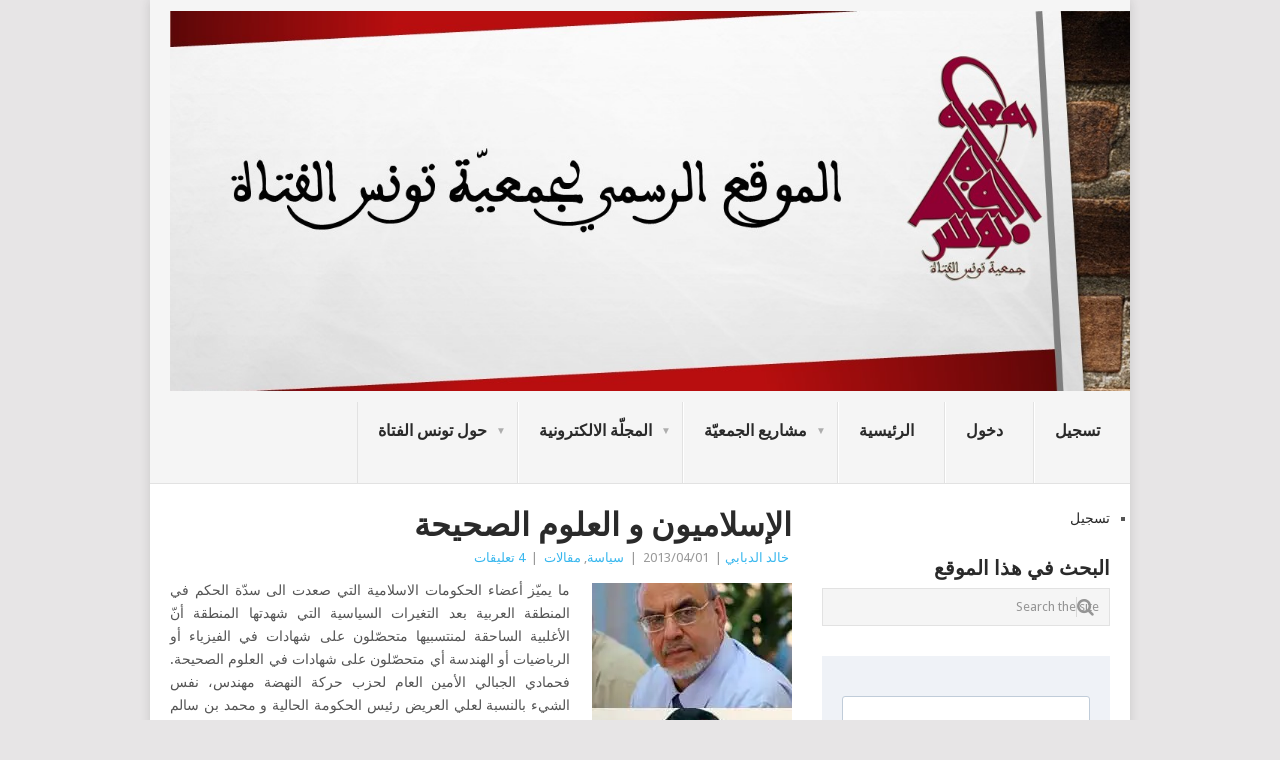

--- FILE ---
content_type: text/html; charset=UTF-8
request_url: https://tounesaf.org/?p=1780
body_size: 25572
content:
<!DOCTYPE html>
<html dir="rtl" lang="ar">
<head>
<meta charset="UTF-8">
<meta name="viewport" content="width=device-width, initial-scale=1">
<link rel="profile" href="http://gmpg.org/xfn/11">
<link rel="pingback" href="https://tounesaf.org/xmlrpc.php">
<title>الإسلاميون و العلوم الصحيحة &#8211; تونس الفتاة</title>
<meta name='robots' content='max-image-preview:large' />
	<style>img:is([sizes="auto" i], [sizes^="auto," i]) { contain-intrinsic-size: 3000px 1500px }</style>
	<link rel='dns-prefetch' href='//secure.gravatar.com' />
<link rel='dns-prefetch' href='//www.googletagmanager.com' />
<link rel='dns-prefetch' href='//stats.wp.com' />
<link rel='dns-prefetch' href='//fonts.googleapis.com' />
<link rel='dns-prefetch' href='//v0.wordpress.com' />
<link rel='dns-prefetch' href='//jetpack.wordpress.com' />
<link rel='dns-prefetch' href='//s0.wp.com' />
<link rel='dns-prefetch' href='//public-api.wordpress.com' />
<link rel='dns-prefetch' href='//0.gravatar.com' />
<link rel='dns-prefetch' href='//1.gravatar.com' />
<link rel='dns-prefetch' href='//2.gravatar.com' />
<link rel='preconnect' href='//i0.wp.com' />
<link rel='preconnect' href='//c0.wp.com' />
<link rel="alternate" type="application/rss+xml" title="تونس الفتاة &laquo; الخلاصة" href="https://tounesaf.org/?feed=rss2" />
<link rel="alternate" type="application/rss+xml" title="تونس الفتاة &laquo; خلاصة التعليقات" href="https://tounesaf.org/?feed=comments-rss2" />
<link rel="alternate" type="application/rss+xml" title="تونس الفتاة &laquo; الإسلاميون و العلوم الصحيحة خلاصة التعليقات" href="https://tounesaf.org/?feed=rss2&#038;p=1780" />
		<!-- This site uses the Google Analytics by MonsterInsights plugin v9.8.0 - Using Analytics tracking - https://www.monsterinsights.com/ -->
							<script src="//www.googletagmanager.com/gtag/js?id=G-0VST25B07N"  data-cfasync="false" data-wpfc-render="false" type="text/javascript" async></script>
			<script data-cfasync="false" data-wpfc-render="false" type="text/javascript">
				var mi_version = '9.8.0';
				var mi_track_user = true;
				var mi_no_track_reason = '';
								var MonsterInsightsDefaultLocations = {"page_location":"https:\/\/tounesaf.org\/?p=1780"};
								if ( typeof MonsterInsightsPrivacyGuardFilter === 'function' ) {
					var MonsterInsightsLocations = (typeof MonsterInsightsExcludeQuery === 'object') ? MonsterInsightsPrivacyGuardFilter( MonsterInsightsExcludeQuery ) : MonsterInsightsPrivacyGuardFilter( MonsterInsightsDefaultLocations );
				} else {
					var MonsterInsightsLocations = (typeof MonsterInsightsExcludeQuery === 'object') ? MonsterInsightsExcludeQuery : MonsterInsightsDefaultLocations;
				}

								var disableStrs = [
										'ga-disable-G-0VST25B07N',
									];

				/* Function to detect opted out users */
				function __gtagTrackerIsOptedOut() {
					for (var index = 0; index < disableStrs.length; index++) {
						if (document.cookie.indexOf(disableStrs[index] + '=true') > -1) {
							return true;
						}
					}

					return false;
				}

				/* Disable tracking if the opt-out cookie exists. */
				if (__gtagTrackerIsOptedOut()) {
					for (var index = 0; index < disableStrs.length; index++) {
						window[disableStrs[index]] = true;
					}
				}

				/* Opt-out function */
				function __gtagTrackerOptout() {
					for (var index = 0; index < disableStrs.length; index++) {
						document.cookie = disableStrs[index] + '=true; expires=Thu, 31 Dec 2099 23:59:59 UTC; path=/';
						window[disableStrs[index]] = true;
					}
				}

				if ('undefined' === typeof gaOptout) {
					function gaOptout() {
						__gtagTrackerOptout();
					}
				}
								window.dataLayer = window.dataLayer || [];

				window.MonsterInsightsDualTracker = {
					helpers: {},
					trackers: {},
				};
				if (mi_track_user) {
					function __gtagDataLayer() {
						dataLayer.push(arguments);
					}

					function __gtagTracker(type, name, parameters) {
						if (!parameters) {
							parameters = {};
						}

						if (parameters.send_to) {
							__gtagDataLayer.apply(null, arguments);
							return;
						}

						if (type === 'event') {
														parameters.send_to = monsterinsights_frontend.v4_id;
							var hookName = name;
							if (typeof parameters['event_category'] !== 'undefined') {
								hookName = parameters['event_category'] + ':' + name;
							}

							if (typeof MonsterInsightsDualTracker.trackers[hookName] !== 'undefined') {
								MonsterInsightsDualTracker.trackers[hookName](parameters);
							} else {
								__gtagDataLayer('event', name, parameters);
							}
							
						} else {
							__gtagDataLayer.apply(null, arguments);
						}
					}

					__gtagTracker('js', new Date());
					__gtagTracker('set', {
						'developer_id.dZGIzZG': true,
											});
					if ( MonsterInsightsLocations.page_location ) {
						__gtagTracker('set', MonsterInsightsLocations);
					}
										__gtagTracker('config', 'G-0VST25B07N', {"forceSSL":"true","link_attribution":"true"} );
										window.gtag = __gtagTracker;										(function () {
						/* https://developers.google.com/analytics/devguides/collection/analyticsjs/ */
						/* ga and __gaTracker compatibility shim. */
						var noopfn = function () {
							return null;
						};
						var newtracker = function () {
							return new Tracker();
						};
						var Tracker = function () {
							return null;
						};
						var p = Tracker.prototype;
						p.get = noopfn;
						p.set = noopfn;
						p.send = function () {
							var args = Array.prototype.slice.call(arguments);
							args.unshift('send');
							__gaTracker.apply(null, args);
						};
						var __gaTracker = function () {
							var len = arguments.length;
							if (len === 0) {
								return;
							}
							var f = arguments[len - 1];
							if (typeof f !== 'object' || f === null || typeof f.hitCallback !== 'function') {
								if ('send' === arguments[0]) {
									var hitConverted, hitObject = false, action;
									if ('event' === arguments[1]) {
										if ('undefined' !== typeof arguments[3]) {
											hitObject = {
												'eventAction': arguments[3],
												'eventCategory': arguments[2],
												'eventLabel': arguments[4],
												'value': arguments[5] ? arguments[5] : 1,
											}
										}
									}
									if ('pageview' === arguments[1]) {
										if ('undefined' !== typeof arguments[2]) {
											hitObject = {
												'eventAction': 'page_view',
												'page_path': arguments[2],
											}
										}
									}
									if (typeof arguments[2] === 'object') {
										hitObject = arguments[2];
									}
									if (typeof arguments[5] === 'object') {
										Object.assign(hitObject, arguments[5]);
									}
									if ('undefined' !== typeof arguments[1].hitType) {
										hitObject = arguments[1];
										if ('pageview' === hitObject.hitType) {
											hitObject.eventAction = 'page_view';
										}
									}
									if (hitObject) {
										action = 'timing' === arguments[1].hitType ? 'timing_complete' : hitObject.eventAction;
										hitConverted = mapArgs(hitObject);
										__gtagTracker('event', action, hitConverted);
									}
								}
								return;
							}

							function mapArgs(args) {
								var arg, hit = {};
								var gaMap = {
									'eventCategory': 'event_category',
									'eventAction': 'event_action',
									'eventLabel': 'event_label',
									'eventValue': 'event_value',
									'nonInteraction': 'non_interaction',
									'timingCategory': 'event_category',
									'timingVar': 'name',
									'timingValue': 'value',
									'timingLabel': 'event_label',
									'page': 'page_path',
									'location': 'page_location',
									'title': 'page_title',
									'referrer' : 'page_referrer',
								};
								for (arg in args) {
																		if (!(!args.hasOwnProperty(arg) || !gaMap.hasOwnProperty(arg))) {
										hit[gaMap[arg]] = args[arg];
									} else {
										hit[arg] = args[arg];
									}
								}
								return hit;
							}

							try {
								f.hitCallback();
							} catch (ex) {
							}
						};
						__gaTracker.create = newtracker;
						__gaTracker.getByName = newtracker;
						__gaTracker.getAll = function () {
							return [];
						};
						__gaTracker.remove = noopfn;
						__gaTracker.loaded = true;
						window['__gaTracker'] = __gaTracker;
					})();
									} else {
										console.log("");
					(function () {
						function __gtagTracker() {
							return null;
						}

						window['__gtagTracker'] = __gtagTracker;
						window['gtag'] = __gtagTracker;
					})();
									}
			</script>
			
							<!-- / Google Analytics by MonsterInsights -->
		<script type="text/javascript">
/* <![CDATA[ */
window._wpemojiSettings = {"baseUrl":"https:\/\/s.w.org\/images\/core\/emoji\/16.0.1\/72x72\/","ext":".png","svgUrl":"https:\/\/s.w.org\/images\/core\/emoji\/16.0.1\/svg\/","svgExt":".svg","source":{"concatemoji":"https:\/\/tounesaf.org\/wp-includes\/js\/wp-emoji-release.min.js?ver=6.8.3"}};
/*! This file is auto-generated */
!function(s,n){var o,i,e;function c(e){try{var t={supportTests:e,timestamp:(new Date).valueOf()};sessionStorage.setItem(o,JSON.stringify(t))}catch(e){}}function p(e,t,n){e.clearRect(0,0,e.canvas.width,e.canvas.height),e.fillText(t,0,0);var t=new Uint32Array(e.getImageData(0,0,e.canvas.width,e.canvas.height).data),a=(e.clearRect(0,0,e.canvas.width,e.canvas.height),e.fillText(n,0,0),new Uint32Array(e.getImageData(0,0,e.canvas.width,e.canvas.height).data));return t.every(function(e,t){return e===a[t]})}function u(e,t){e.clearRect(0,0,e.canvas.width,e.canvas.height),e.fillText(t,0,0);for(var n=e.getImageData(16,16,1,1),a=0;a<n.data.length;a++)if(0!==n.data[a])return!1;return!0}function f(e,t,n,a){switch(t){case"flag":return n(e,"\ud83c\udff3\ufe0f\u200d\u26a7\ufe0f","\ud83c\udff3\ufe0f\u200b\u26a7\ufe0f")?!1:!n(e,"\ud83c\udde8\ud83c\uddf6","\ud83c\udde8\u200b\ud83c\uddf6")&&!n(e,"\ud83c\udff4\udb40\udc67\udb40\udc62\udb40\udc65\udb40\udc6e\udb40\udc67\udb40\udc7f","\ud83c\udff4\u200b\udb40\udc67\u200b\udb40\udc62\u200b\udb40\udc65\u200b\udb40\udc6e\u200b\udb40\udc67\u200b\udb40\udc7f");case"emoji":return!a(e,"\ud83e\udedf")}return!1}function g(e,t,n,a){var r="undefined"!=typeof WorkerGlobalScope&&self instanceof WorkerGlobalScope?new OffscreenCanvas(300,150):s.createElement("canvas"),o=r.getContext("2d",{willReadFrequently:!0}),i=(o.textBaseline="top",o.font="600 32px Arial",{});return e.forEach(function(e){i[e]=t(o,e,n,a)}),i}function t(e){var t=s.createElement("script");t.src=e,t.defer=!0,s.head.appendChild(t)}"undefined"!=typeof Promise&&(o="wpEmojiSettingsSupports",i=["flag","emoji"],n.supports={everything:!0,everythingExceptFlag:!0},e=new Promise(function(e){s.addEventListener("DOMContentLoaded",e,{once:!0})}),new Promise(function(t){var n=function(){try{var e=JSON.parse(sessionStorage.getItem(o));if("object"==typeof e&&"number"==typeof e.timestamp&&(new Date).valueOf()<e.timestamp+604800&&"object"==typeof e.supportTests)return e.supportTests}catch(e){}return null}();if(!n){if("undefined"!=typeof Worker&&"undefined"!=typeof OffscreenCanvas&&"undefined"!=typeof URL&&URL.createObjectURL&&"undefined"!=typeof Blob)try{var e="postMessage("+g.toString()+"("+[JSON.stringify(i),f.toString(),p.toString(),u.toString()].join(",")+"));",a=new Blob([e],{type:"text/javascript"}),r=new Worker(URL.createObjectURL(a),{name:"wpTestEmojiSupports"});return void(r.onmessage=function(e){c(n=e.data),r.terminate(),t(n)})}catch(e){}c(n=g(i,f,p,u))}t(n)}).then(function(e){for(var t in e)n.supports[t]=e[t],n.supports.everything=n.supports.everything&&n.supports[t],"flag"!==t&&(n.supports.everythingExceptFlag=n.supports.everythingExceptFlag&&n.supports[t]);n.supports.everythingExceptFlag=n.supports.everythingExceptFlag&&!n.supports.flag,n.DOMReady=!1,n.readyCallback=function(){n.DOMReady=!0}}).then(function(){return e}).then(function(){var e;n.supports.everything||(n.readyCallback(),(e=n.source||{}).concatemoji?t(e.concatemoji):e.wpemoji&&e.twemoji&&(t(e.twemoji),t(e.wpemoji)))}))}((window,document),window._wpemojiSettings);
/* ]]> */
</script>
<link rel='stylesheet' id='jetpack_related-posts-rtl-css' href='https://c0.wp.com/p/jetpack/15.4/modules/related-posts/related-posts-rtl.css' type='text/css' media='all' />
<style id='wp-emoji-styles-inline-css' type='text/css'>

	img.wp-smiley, img.emoji {
		display: inline !important;
		border: none !important;
		box-shadow: none !important;
		height: 1em !important;
		width: 1em !important;
		margin: 0 0.07em !important;
		vertical-align: -0.1em !important;
		background: none !important;
		padding: 0 !important;
	}
</style>
<link rel='stylesheet' id='wp-block-library-rtl-css' href='https://c0.wp.com/c/6.8.3/wp-includes/css/dist/block-library/style-rtl.min.css' type='text/css' media='all' />
<style id='wp-block-library-theme-inline-css' type='text/css'>
.wp-block-audio :where(figcaption){color:#555;font-size:13px;text-align:center}.is-dark-theme .wp-block-audio :where(figcaption){color:#ffffffa6}.wp-block-audio{margin:0 0 1em}.wp-block-code{border:1px solid #ccc;border-radius:4px;font-family:Menlo,Consolas,monaco,monospace;padding:.8em 1em}.wp-block-embed :where(figcaption){color:#555;font-size:13px;text-align:center}.is-dark-theme .wp-block-embed :where(figcaption){color:#ffffffa6}.wp-block-embed{margin:0 0 1em}.blocks-gallery-caption{color:#555;font-size:13px;text-align:center}.is-dark-theme .blocks-gallery-caption{color:#ffffffa6}:root :where(.wp-block-image figcaption){color:#555;font-size:13px;text-align:center}.is-dark-theme :root :where(.wp-block-image figcaption){color:#ffffffa6}.wp-block-image{margin:0 0 1em}.wp-block-pullquote{border-bottom:4px solid;border-top:4px solid;color:currentColor;margin-bottom:1.75em}.wp-block-pullquote cite,.wp-block-pullquote footer,.wp-block-pullquote__citation{color:currentColor;font-size:.8125em;font-style:normal;text-transform:uppercase}.wp-block-quote{border-left:.25em solid;margin:0 0 1.75em;padding-left:1em}.wp-block-quote cite,.wp-block-quote footer{color:currentColor;font-size:.8125em;font-style:normal;position:relative}.wp-block-quote:where(.has-text-align-right){border-left:none;border-right:.25em solid;padding-left:0;padding-right:1em}.wp-block-quote:where(.has-text-align-center){border:none;padding-left:0}.wp-block-quote.is-large,.wp-block-quote.is-style-large,.wp-block-quote:where(.is-style-plain){border:none}.wp-block-search .wp-block-search__label{font-weight:700}.wp-block-search__button{border:1px solid #ccc;padding:.375em .625em}:where(.wp-block-group.has-background){padding:1.25em 2.375em}.wp-block-separator.has-css-opacity{opacity:.4}.wp-block-separator{border:none;border-bottom:2px solid;margin-left:auto;margin-right:auto}.wp-block-separator.has-alpha-channel-opacity{opacity:1}.wp-block-separator:not(.is-style-wide):not(.is-style-dots){width:100px}.wp-block-separator.has-background:not(.is-style-dots){border-bottom:none;height:1px}.wp-block-separator.has-background:not(.is-style-wide):not(.is-style-dots){height:2px}.wp-block-table{margin:0 0 1em}.wp-block-table td,.wp-block-table th{word-break:normal}.wp-block-table :where(figcaption){color:#555;font-size:13px;text-align:center}.is-dark-theme .wp-block-table :where(figcaption){color:#ffffffa6}.wp-block-video :where(figcaption){color:#555;font-size:13px;text-align:center}.is-dark-theme .wp-block-video :where(figcaption){color:#ffffffa6}.wp-block-video{margin:0 0 1em}:root :where(.wp-block-template-part.has-background){margin-bottom:0;margin-top:0;padding:1.25em 2.375em}
</style>
<style id='classic-theme-styles-inline-css' type='text/css'>
/*! This file is auto-generated */
.wp-block-button__link{color:#fff;background-color:#32373c;border-radius:9999px;box-shadow:none;text-decoration:none;padding:calc(.667em + 2px) calc(1.333em + 2px);font-size:1.125em}.wp-block-file__button{background:#32373c;color:#fff;text-decoration:none}
</style>
<link rel='stylesheet' id='mediaelement-css' href='https://c0.wp.com/c/6.8.3/wp-includes/js/mediaelement/mediaelementplayer-legacy.min.css' type='text/css' media='all' />
<link rel='stylesheet' id='wp-mediaelement-css' href='https://c0.wp.com/c/6.8.3/wp-includes/js/mediaelement/wp-mediaelement.min.css' type='text/css' media='all' />
<style id='jetpack-sharing-buttons-style-inline-css' type='text/css'>
.jetpack-sharing-buttons__services-list{display:flex;flex-direction:row;flex-wrap:wrap;gap:0;list-style-type:none;margin:5px;padding:0}.jetpack-sharing-buttons__services-list.has-small-icon-size{font-size:12px}.jetpack-sharing-buttons__services-list.has-normal-icon-size{font-size:16px}.jetpack-sharing-buttons__services-list.has-large-icon-size{font-size:24px}.jetpack-sharing-buttons__services-list.has-huge-icon-size{font-size:36px}@media print{.jetpack-sharing-buttons__services-list{display:none!important}}.editor-styles-wrapper .wp-block-jetpack-sharing-buttons{gap:0;padding-inline-start:0}ul.jetpack-sharing-buttons__services-list.has-background{padding:1.25em 2.375em}
</style>
<link rel='stylesheet' id='ht_toc-style-css-css' href='https://tounesaf.org/wp-content/plugins/heroic-table-of-contents/dist/blocks.style.build.css?ver=1752315391' type='text/css' media='all' />
<style id='global-styles-inline-css' type='text/css'>
:root{--wp--preset--aspect-ratio--square: 1;--wp--preset--aspect-ratio--4-3: 4/3;--wp--preset--aspect-ratio--3-4: 3/4;--wp--preset--aspect-ratio--3-2: 3/2;--wp--preset--aspect-ratio--2-3: 2/3;--wp--preset--aspect-ratio--16-9: 16/9;--wp--preset--aspect-ratio--9-16: 9/16;--wp--preset--color--black: #000000;--wp--preset--color--cyan-bluish-gray: #abb8c3;--wp--preset--color--white: #ffffff;--wp--preset--color--pale-pink: #f78da7;--wp--preset--color--vivid-red: #cf2e2e;--wp--preset--color--luminous-vivid-orange: #ff6900;--wp--preset--color--luminous-vivid-amber: #fcb900;--wp--preset--color--light-green-cyan: #7bdcb5;--wp--preset--color--vivid-green-cyan: #00d084;--wp--preset--color--pale-cyan-blue: #8ed1fc;--wp--preset--color--vivid-cyan-blue: #0693e3;--wp--preset--color--vivid-purple: #9b51e0;--wp--preset--gradient--vivid-cyan-blue-to-vivid-purple: linear-gradient(135deg,rgba(6,147,227,1) 0%,rgb(155,81,224) 100%);--wp--preset--gradient--light-green-cyan-to-vivid-green-cyan: linear-gradient(135deg,rgb(122,220,180) 0%,rgb(0,208,130) 100%);--wp--preset--gradient--luminous-vivid-amber-to-luminous-vivid-orange: linear-gradient(135deg,rgba(252,185,0,1) 0%,rgba(255,105,0,1) 100%);--wp--preset--gradient--luminous-vivid-orange-to-vivid-red: linear-gradient(135deg,rgba(255,105,0,1) 0%,rgb(207,46,46) 100%);--wp--preset--gradient--very-light-gray-to-cyan-bluish-gray: linear-gradient(135deg,rgb(238,238,238) 0%,rgb(169,184,195) 100%);--wp--preset--gradient--cool-to-warm-spectrum: linear-gradient(135deg,rgb(74,234,220) 0%,rgb(151,120,209) 20%,rgb(207,42,186) 40%,rgb(238,44,130) 60%,rgb(251,105,98) 80%,rgb(254,248,76) 100%);--wp--preset--gradient--blush-light-purple: linear-gradient(135deg,rgb(255,206,236) 0%,rgb(152,150,240) 100%);--wp--preset--gradient--blush-bordeaux: linear-gradient(135deg,rgb(254,205,165) 0%,rgb(254,45,45) 50%,rgb(107,0,62) 100%);--wp--preset--gradient--luminous-dusk: linear-gradient(135deg,rgb(255,203,112) 0%,rgb(199,81,192) 50%,rgb(65,88,208) 100%);--wp--preset--gradient--pale-ocean: linear-gradient(135deg,rgb(255,245,203) 0%,rgb(182,227,212) 50%,rgb(51,167,181) 100%);--wp--preset--gradient--electric-grass: linear-gradient(135deg,rgb(202,248,128) 0%,rgb(113,206,126) 100%);--wp--preset--gradient--midnight: linear-gradient(135deg,rgb(2,3,129) 0%,rgb(40,116,252) 100%);--wp--preset--font-size--small: 13px;--wp--preset--font-size--medium: 20px;--wp--preset--font-size--large: 36px;--wp--preset--font-size--x-large: 42px;--wp--preset--spacing--20: 0.44rem;--wp--preset--spacing--30: 0.67rem;--wp--preset--spacing--40: 1rem;--wp--preset--spacing--50: 1.5rem;--wp--preset--spacing--60: 2.25rem;--wp--preset--spacing--70: 3.38rem;--wp--preset--spacing--80: 5.06rem;--wp--preset--shadow--natural: 6px 6px 9px rgba(0, 0, 0, 0.2);--wp--preset--shadow--deep: 12px 12px 50px rgba(0, 0, 0, 0.4);--wp--preset--shadow--sharp: 6px 6px 0px rgba(0, 0, 0, 0.2);--wp--preset--shadow--outlined: 6px 6px 0px -3px rgba(255, 255, 255, 1), 6px 6px rgba(0, 0, 0, 1);--wp--preset--shadow--crisp: 6px 6px 0px rgba(0, 0, 0, 1);}:where(.is-layout-flex){gap: 0.5em;}:where(.is-layout-grid){gap: 0.5em;}body .is-layout-flex{display: flex;}.is-layout-flex{flex-wrap: wrap;align-items: center;}.is-layout-flex > :is(*, div){margin: 0;}body .is-layout-grid{display: grid;}.is-layout-grid > :is(*, div){margin: 0;}:where(.wp-block-columns.is-layout-flex){gap: 2em;}:where(.wp-block-columns.is-layout-grid){gap: 2em;}:where(.wp-block-post-template.is-layout-flex){gap: 1.25em;}:where(.wp-block-post-template.is-layout-grid){gap: 1.25em;}.has-black-color{color: var(--wp--preset--color--black) !important;}.has-cyan-bluish-gray-color{color: var(--wp--preset--color--cyan-bluish-gray) !important;}.has-white-color{color: var(--wp--preset--color--white) !important;}.has-pale-pink-color{color: var(--wp--preset--color--pale-pink) !important;}.has-vivid-red-color{color: var(--wp--preset--color--vivid-red) !important;}.has-luminous-vivid-orange-color{color: var(--wp--preset--color--luminous-vivid-orange) !important;}.has-luminous-vivid-amber-color{color: var(--wp--preset--color--luminous-vivid-amber) !important;}.has-light-green-cyan-color{color: var(--wp--preset--color--light-green-cyan) !important;}.has-vivid-green-cyan-color{color: var(--wp--preset--color--vivid-green-cyan) !important;}.has-pale-cyan-blue-color{color: var(--wp--preset--color--pale-cyan-blue) !important;}.has-vivid-cyan-blue-color{color: var(--wp--preset--color--vivid-cyan-blue) !important;}.has-vivid-purple-color{color: var(--wp--preset--color--vivid-purple) !important;}.has-black-background-color{background-color: var(--wp--preset--color--black) !important;}.has-cyan-bluish-gray-background-color{background-color: var(--wp--preset--color--cyan-bluish-gray) !important;}.has-white-background-color{background-color: var(--wp--preset--color--white) !important;}.has-pale-pink-background-color{background-color: var(--wp--preset--color--pale-pink) !important;}.has-vivid-red-background-color{background-color: var(--wp--preset--color--vivid-red) !important;}.has-luminous-vivid-orange-background-color{background-color: var(--wp--preset--color--luminous-vivid-orange) !important;}.has-luminous-vivid-amber-background-color{background-color: var(--wp--preset--color--luminous-vivid-amber) !important;}.has-light-green-cyan-background-color{background-color: var(--wp--preset--color--light-green-cyan) !important;}.has-vivid-green-cyan-background-color{background-color: var(--wp--preset--color--vivid-green-cyan) !important;}.has-pale-cyan-blue-background-color{background-color: var(--wp--preset--color--pale-cyan-blue) !important;}.has-vivid-cyan-blue-background-color{background-color: var(--wp--preset--color--vivid-cyan-blue) !important;}.has-vivid-purple-background-color{background-color: var(--wp--preset--color--vivid-purple) !important;}.has-black-border-color{border-color: var(--wp--preset--color--black) !important;}.has-cyan-bluish-gray-border-color{border-color: var(--wp--preset--color--cyan-bluish-gray) !important;}.has-white-border-color{border-color: var(--wp--preset--color--white) !important;}.has-pale-pink-border-color{border-color: var(--wp--preset--color--pale-pink) !important;}.has-vivid-red-border-color{border-color: var(--wp--preset--color--vivid-red) !important;}.has-luminous-vivid-orange-border-color{border-color: var(--wp--preset--color--luminous-vivid-orange) !important;}.has-luminous-vivid-amber-border-color{border-color: var(--wp--preset--color--luminous-vivid-amber) !important;}.has-light-green-cyan-border-color{border-color: var(--wp--preset--color--light-green-cyan) !important;}.has-vivid-green-cyan-border-color{border-color: var(--wp--preset--color--vivid-green-cyan) !important;}.has-pale-cyan-blue-border-color{border-color: var(--wp--preset--color--pale-cyan-blue) !important;}.has-vivid-cyan-blue-border-color{border-color: var(--wp--preset--color--vivid-cyan-blue) !important;}.has-vivid-purple-border-color{border-color: var(--wp--preset--color--vivid-purple) !important;}.has-vivid-cyan-blue-to-vivid-purple-gradient-background{background: var(--wp--preset--gradient--vivid-cyan-blue-to-vivid-purple) !important;}.has-light-green-cyan-to-vivid-green-cyan-gradient-background{background: var(--wp--preset--gradient--light-green-cyan-to-vivid-green-cyan) !important;}.has-luminous-vivid-amber-to-luminous-vivid-orange-gradient-background{background: var(--wp--preset--gradient--luminous-vivid-amber-to-luminous-vivid-orange) !important;}.has-luminous-vivid-orange-to-vivid-red-gradient-background{background: var(--wp--preset--gradient--luminous-vivid-orange-to-vivid-red) !important;}.has-very-light-gray-to-cyan-bluish-gray-gradient-background{background: var(--wp--preset--gradient--very-light-gray-to-cyan-bluish-gray) !important;}.has-cool-to-warm-spectrum-gradient-background{background: var(--wp--preset--gradient--cool-to-warm-spectrum) !important;}.has-blush-light-purple-gradient-background{background: var(--wp--preset--gradient--blush-light-purple) !important;}.has-blush-bordeaux-gradient-background{background: var(--wp--preset--gradient--blush-bordeaux) !important;}.has-luminous-dusk-gradient-background{background: var(--wp--preset--gradient--luminous-dusk) !important;}.has-pale-ocean-gradient-background{background: var(--wp--preset--gradient--pale-ocean) !important;}.has-electric-grass-gradient-background{background: var(--wp--preset--gradient--electric-grass) !important;}.has-midnight-gradient-background{background: var(--wp--preset--gradient--midnight) !important;}.has-small-font-size{font-size: var(--wp--preset--font-size--small) !important;}.has-medium-font-size{font-size: var(--wp--preset--font-size--medium) !important;}.has-large-font-size{font-size: var(--wp--preset--font-size--large) !important;}.has-x-large-font-size{font-size: var(--wp--preset--font-size--x-large) !important;}
:where(.wp-block-post-template.is-layout-flex){gap: 1.25em;}:where(.wp-block-post-template.is-layout-grid){gap: 1.25em;}
:where(.wp-block-columns.is-layout-flex){gap: 2em;}:where(.wp-block-columns.is-layout-grid){gap: 2em;}
:root :where(.wp-block-pullquote){font-size: 1.5em;line-height: 1.6;}
</style>
<link rel='stylesheet' id='contact-form-7-css' href='https://tounesaf.org/wp-content/plugins/contact-form-7/includes/css/styles.css?ver=6.1.4' type='text/css' media='all' />
<link rel='stylesheet' id='contact-form-7-rtl-css' href='https://tounesaf.org/wp-content/plugins/contact-form-7/includes/css/styles-rtl.css?ver=6.1.4' type='text/css' media='all' />
<link rel='stylesheet' id='SFSImainCss-css' href='https://tounesaf.org/wp-content/plugins/ultimate-social-media-icons/css/sfsi-style.css?ver=2.9.6' type='text/css' media='all' />
<link rel='stylesheet' id='ppress-frontend-css' href='https://tounesaf.org/wp-content/plugins/wp-user-avatar/assets/css/frontend.min.css?ver=4.16.8' type='text/css' media='all' />
<link rel='stylesheet' id='ppress-flatpickr-css' href='https://tounesaf.org/wp-content/plugins/wp-user-avatar/assets/flatpickr/flatpickr.min.css?ver=4.16.8' type='text/css' media='all' />
<link rel='stylesheet' id='ppress-select2-css' href='https://tounesaf.org/wp-content/plugins/wp-user-avatar/assets/select2/select2.min.css?ver=6.8.3' type='text/css' media='all' />
<link rel='stylesheet' id='point-style-css' href='https://tounesaf.org/wp-content/themes/point/style.css?ver=6.8.3' type='text/css' media='all' />
<style id='point-style-inline-css' type='text/css'>

		a:hover, .menu .current-menu-item > a, .menu .current-menu-item, .current-menu-ancestor > a.sf-with-ul, .current-menu-ancestor, footer .textwidget a, .single_post a:not(.wp-block-button__link), #commentform a, .copyrights a:hover, a, footer .widget li a:hover, .menu > li:hover > a, .single_post .post-info a, .post-info a, .readMore a, .reply a, .fn a, .carousel a:hover, .single_post .related-posts a:hover, .sidebar.c-4-12 .textwidget a, footer .textwidget a, .sidebar.c-4-12 a:hover, .title a:hover, .trending-articles li a:hover { color: #38B7EE; }
		.review-result, .review-total-only { color: #38B7EE!important; }
		.nav-previous a, .nav-next a, .sub-menu, #commentform input#submit, .tagcloud a, #tabber ul.tabs li a.selected, .featured-cat, .mts-subscribe input[type='submit'], .pagination a, .widget .wpt_widget_content #tags-tab-content ul li a, .latestPost-review-wrapper, .pagination .dots, .primary-navigation #wpmm-megamenu .wpmm-posts .wpmm-pagination a, #wpmm-megamenu .review-total-only, body .latestPost-review-wrapper, .review-type-circle.wp-review-show-total { background: #38B7EE; color: #fff; } .header-button { background: #38B7EE; } #logo a { color: ##555; }
		
		
</style>
<link rel='stylesheet' id='theme-slug-fonts-css' href='//fonts.googleapis.com/css?family=Droid+Sans%3A400%2C700&#038;subset=latin-ext' type='text/css' media='all' />
<style id='jetpack_facebook_likebox-inline-css' type='text/css'>
.widget_facebook_likebox {
	overflow: hidden;
}

</style>
<link rel='stylesheet' id='um_modal-css' href='https://tounesaf.org/wp-content/plugins/ultimate-member/assets/css/um-modal.min.css?ver=2.11.1' type='text/css' media='all' />
<link rel='stylesheet' id='um_ui-css' href='https://tounesaf.org/wp-content/plugins/ultimate-member/assets/libs/jquery-ui/jquery-ui.min.css?ver=1.13.2' type='text/css' media='all' />
<link rel='stylesheet' id='um_tipsy-css' href='https://tounesaf.org/wp-content/plugins/ultimate-member/assets/libs/tipsy/tipsy.min.css?ver=1.0.0a' type='text/css' media='all' />
<link rel='stylesheet' id='um_raty-css' href='https://tounesaf.org/wp-content/plugins/ultimate-member/assets/libs/raty/um-raty.min.css?ver=2.6.0' type='text/css' media='all' />
<link rel='stylesheet' id='select2-css' href='https://tounesaf.org/wp-content/plugins/ultimate-member/assets/libs/select2/select2.min.css?ver=4.0.13' type='text/css' media='all' />
<link rel='stylesheet' id='um_fileupload-css' href='https://tounesaf.org/wp-content/plugins/ultimate-member/assets/css/um-fileupload.min.css?ver=2.11.1' type='text/css' media='all' />
<link rel='stylesheet' id='um_confirm-css' href='https://tounesaf.org/wp-content/plugins/ultimate-member/assets/libs/um-confirm/um-confirm.min.css?ver=1.0' type='text/css' media='all' />
<link rel='stylesheet' id='um_datetime-css' href='https://tounesaf.org/wp-content/plugins/ultimate-member/assets/libs/pickadate/default.min.css?ver=3.6.2' type='text/css' media='all' />
<link rel='stylesheet' id='um_datetime_date-css' href='https://tounesaf.org/wp-content/plugins/ultimate-member/assets/libs/pickadate/default.date.min.css?ver=3.6.2' type='text/css' media='all' />
<link rel='stylesheet' id='um_datetime_time-css' href='https://tounesaf.org/wp-content/plugins/ultimate-member/assets/libs/pickadate/default.time.min.css?ver=3.6.2' type='text/css' media='all' />
<link rel='stylesheet' id='um_fonticons_ii-css' href='https://tounesaf.org/wp-content/plugins/ultimate-member/assets/libs/legacy/fonticons/fonticons-ii.min.css?ver=2.11.1' type='text/css' media='all' />
<link rel='stylesheet' id='um_fonticons_fa-css' href='https://tounesaf.org/wp-content/plugins/ultimate-member/assets/libs/legacy/fonticons/fonticons-fa.min.css?ver=2.11.1' type='text/css' media='all' />
<link rel='stylesheet' id='um_fontawesome-css' href='https://tounesaf.org/wp-content/plugins/ultimate-member/assets/css/um-fontawesome.min.css?ver=6.5.2' type='text/css' media='all' />
<link rel='stylesheet' id='um_common-css' href='https://tounesaf.org/wp-content/plugins/ultimate-member/assets/css/common.min.css?ver=2.11.1' type='text/css' media='all' />
<link rel='stylesheet' id='um_responsive-css' href='https://tounesaf.org/wp-content/plugins/ultimate-member/assets/css/um-responsive.min.css?ver=2.11.1' type='text/css' media='all' />
<link rel='stylesheet' id='um_styles-css' href='https://tounesaf.org/wp-content/plugins/ultimate-member/assets/css/um-styles.min.css?ver=2.11.1' type='text/css' media='all' />
<link rel='stylesheet' id='um_crop-css' href='https://tounesaf.org/wp-content/plugins/ultimate-member/assets/libs/cropper/cropper.min.css?ver=1.6.1' type='text/css' media='all' />
<link rel='stylesheet' id='um_profile-css' href='https://tounesaf.org/wp-content/plugins/ultimate-member/assets/css/um-profile.min.css?ver=2.11.1' type='text/css' media='all' />
<link rel='stylesheet' id='um_account-css' href='https://tounesaf.org/wp-content/plugins/ultimate-member/assets/css/um-account.min.css?ver=2.11.1' type='text/css' media='all' />
<link rel='stylesheet' id='um_misc-css' href='https://tounesaf.org/wp-content/plugins/ultimate-member/assets/css/um-misc.min.css?ver=2.11.1' type='text/css' media='all' />
<link rel='stylesheet' id='um_rtl-css' href='https://tounesaf.org/wp-content/plugins/ultimate-member/assets/css/um.rtl.min.css?ver=2.11.1' type='text/css' media='all' />
<link rel='stylesheet' id='um_default_css-css' href='https://tounesaf.org/wp-content/plugins/ultimate-member/assets/css/um-old-default.min.css?ver=2.11.1' type='text/css' media='all' />
<link rel='stylesheet' id='um_old_css-css' href='https://tounesaf.org/wp-content/plugins/ultimate-member/../../uploads/ultimatemember/um_old_settings.css?ver=2.0.0' type='text/css' media='all' />
<script type="text/javascript" id="jetpack_related-posts-js-extra">
/* <![CDATA[ */
var related_posts_js_options = {"post_heading":"h4"};
/* ]]> */
</script>
<script type="text/javascript" src="https://c0.wp.com/p/jetpack/15.4/_inc/build/related-posts/related-posts.min.js" id="jetpack_related-posts-js"></script>
<script type="text/javascript" src="https://tounesaf.org/wp-content/plugins/google-analytics-for-wordpress/assets/js/frontend-gtag.min.js?ver=9.8.0" id="monsterinsights-frontend-script-js" async="async" data-wp-strategy="async"></script>
<script data-cfasync="false" data-wpfc-render="false" type="text/javascript" id='monsterinsights-frontend-script-js-extra'>/* <![CDATA[ */
var monsterinsights_frontend = {"js_events_tracking":"true","download_extensions":"doc,pdf,ppt,zip,xls,docx,pptx,xlsx","inbound_paths":"[{\"path\":\"\\\/go\\\/\",\"label\":\"affiliate\"},{\"path\":\"\\\/recommend\\\/\",\"label\":\"affiliate\"}]","home_url":"https:\/\/tounesaf.org","hash_tracking":"false","v4_id":"G-0VST25B07N"};/* ]]> */
</script>
<script type="text/javascript" src="https://c0.wp.com/c/6.8.3/wp-includes/js/jquery/jquery.min.js" id="jquery-core-js"></script>
<script type="text/javascript" src="https://c0.wp.com/c/6.8.3/wp-includes/js/jquery/jquery-migrate.min.js" id="jquery-migrate-js"></script>
<script type="text/javascript" src="https://tounesaf.org/wp-content/plugins/wp-user-avatar/assets/flatpickr/flatpickr.min.js?ver=4.16.8" id="ppress-flatpickr-js"></script>
<script type="text/javascript" src="https://tounesaf.org/wp-content/plugins/wp-user-avatar/assets/select2/select2.min.js?ver=4.16.8" id="ppress-select2-js"></script>
<script type="text/javascript" src="https://tounesaf.org/wp-content/themes/point/js/customscripts.js?ver=6.8.3" id="point-customscripts-js"></script>

<!-- Google tag (gtag.js) snippet added by Site Kit -->
<!-- Google Analytics snippet added by Site Kit -->
<script type="text/javascript" src="https://www.googletagmanager.com/gtag/js?id=GT-NNM98Q2" id="google_gtagjs-js" async></script>
<script type="text/javascript" id="google_gtagjs-js-after">
/* <![CDATA[ */
window.dataLayer = window.dataLayer || [];function gtag(){dataLayer.push(arguments);}
gtag("set","linker",{"domains":["tounesaf.org"]});
gtag("js", new Date());
gtag("set", "developer_id.dZTNiMT", true);
gtag("config", "GT-NNM98Q2");
/* ]]> */
</script>
<script type="text/javascript" src="https://tounesaf.org/wp-content/plugins/ultimate-member/assets/js/um-gdpr.min.js?ver=2.11.1" id="um-gdpr-js"></script>
<link rel="https://api.w.org/" href="https://tounesaf.org/index.php?rest_route=/" /><link rel="alternate" title="JSON" type="application/json" href="https://tounesaf.org/index.php?rest_route=/wp/v2/posts/1780" /><link rel="EditURI" type="application/rsd+xml" title="RSD" href="https://tounesaf.org/xmlrpc.php?rsd" />
<meta name="generator" content="WordPress 6.8.3" />
<link rel="canonical" href="https://tounesaf.org/?p=1780" />
<link rel='shortlink' href='https://wp.me/p7NVbI-sI' />
<link rel="alternate" title="oEmbed (JSON)" type="application/json+oembed" href="https://tounesaf.org/index.php?rest_route=%2Foembed%2F1.0%2Fembed&#038;url=https%3A%2F%2Ftounesaf.org%2F%3Fp%3D1780" />
<link rel="alternate" title="oEmbed (XML)" type="text/xml+oembed" href="https://tounesaf.org/index.php?rest_route=%2Foembed%2F1.0%2Fembed&#038;url=https%3A%2F%2Ftounesaf.org%2F%3Fp%3D1780&#038;format=xml" />
<meta name="generator" content="Site Kit by Google 1.170.0" /><meta name="follow.[base64]" content="umxBRcWGsSdWdv0Rghfg"/>	<style>img#wpstats{display:none}</style>
		<meta name="google-site-verification" content="26mZa_mJPFQPu4X8NSf7FzpBeO7FE3rG3jHc_Dg6acw"><!-- All in one Favicon 4.8 --><link rel="icon" href="http://tounesaf.org/wp-content/uploads/2012/04/favicon.png" type="image/png"/>
<style type="text/css">.broken_link, a.broken_link {
	text-decoration: line-through;
}</style>		<style type="text/css">
							.site-title a,
				.site-description {
					color: #2a2a2a;
				}
						</style>
		
<!-- Jetpack Open Graph Tags -->
<meta property="og:type" content="article" />
<meta property="og:title" content="الإسلاميون و العلوم الصحيحة" />
<meta property="og:url" content="https://tounesaf.org/?p=1780" />
<meta property="og:description" content="ما يميّز أعضاء الحكومات الاسلامية التي صعدت الى سدّة الحكم في المنطقة العربية بعد التغيرات السياسية التي شهدتها المنطقة أنّ الأغلبية الساحقة لمنتسبيها متحصّلون على شهادات في الفيزياء أو الرياضيات أ…" />
<meta property="article:published_time" content="2013-04-01T21:06:55+00:00" />
<meta property="article:modified_time" content="2016-08-15T20:27:52+00:00" />
<meta property="og:site_name" content="تونس الفتاة" />
<meta property="og:image" content="http://tounesaf.org/wp-content/uploads/2013/04/Jebali-laarayedh-benkirane-nejad.jpg" />
<meta property="og:image:secure_url" content="https://i0.wp.com/tounesaf.org/wp-content/uploads/2013/04/Jebali-laarayedh-benkirane-nejad.jpg" />
<meta property="og:image:width" content="200" />
<meta property="og:image:height" content="525" />
<meta property="og:image:alt" content="Jebali-laarayedh-benkirane-nejad" />
<meta property="og:locale" content="ar_AR" />
<meta name="twitter:site" content="@tounesalfatet" />
<meta name="twitter:text:title" content="الإسلاميون و العلوم الصحيحة" />
<meta name="twitter:image" content="http://tounesaf.org/wp-content/uploads/2013/04/Jebali-laarayedh-benkirane-nejad.jpg?w=144" />
<meta name="twitter:image:alt" content="Jebali-laarayedh-benkirane-nejad" />
<meta name="twitter:card" content="summary" />

<!-- End Jetpack Open Graph Tags -->
<link rel="icon" href="https://i0.wp.com/tounesaf.org/wp-content/uploads/2018/05/cropped-final-2-2.png?fit=32%2C32&#038;ssl=1" sizes="32x32" />
<link rel="icon" href="https://i0.wp.com/tounesaf.org/wp-content/uploads/2018/05/cropped-final-2-2.png?fit=192%2C192&#038;ssl=1" sizes="192x192" />
<link rel="apple-touch-icon" href="https://i0.wp.com/tounesaf.org/wp-content/uploads/2018/05/cropped-final-2-2.png?fit=180%2C180&#038;ssl=1" />
<meta name="msapplication-TileImage" content="https://i0.wp.com/tounesaf.org/wp-content/uploads/2018/05/cropped-final-2-2.png?fit=270%2C270&#038;ssl=1" />
</head>

<body id="blog" class="rtl wp-singular post-template-default single single-post postid-1780 single-format-standard wp-embed-responsive wp-theme-point  sfsi_actvite_theme_default">

<div class="main-container clear">

			<header id="masthead" class="site-header" role="banner">
			<div class="site-branding">
															<h2 id="logo" class="image-logo" itemprop="headline">
							<a href="https://tounesaf.org"><img src="https://tounesaf.org/wp-content/uploads/2020/11/bandw.jpg" alt="تونس الفتاة"></a>
						</h2><!-- END #logo -->
									
				<a href="#" id="pull" class="toggle-mobile-menu">Menu</a>
				<div class="primary-navigation">
					<nav id="navigation" class="mobile-menu-wrapper" role="navigation">
						<ul id="menu-up" class="menu clearfix"><li id="menu-item-40" class="menu-item menu-item-type-post_type menu-item-object-page menu-item-has-children"><a href="https://tounesaf.org/?page_id=30">حول تونس الفتاة<br /><span class="sub"></span></a>
<ul class="sub-menu">
	<li id="menu-item-3447" class="menu-item menu-item-type-post_type menu-item-object-page"><a href="https://tounesaf.org/?page_id=30">من نحن ؟<br /><span class="sub"></span></a></li>
	<li id="menu-item-41" class="menu-item menu-item-type-post_type menu-item-object-page"><a href="https://tounesaf.org/?page_id=24">هياكل الجمعيّة<br /><span class="sub"></span></a></li>
	<li id="menu-item-25536" class="menu-item menu-item-type-post_type menu-item-object-page"><a href="https://tounesaf.org/?page_id=25119">المشاركون<br /><span class="sub"></span></a></li>
	<li id="menu-item-25537" class="menu-item menu-item-type-taxonomy menu-item-object-category"><a href="https://tounesaf.org/?cat=724">بلاغات الجمعية<br /><span class="sub"></span></a></li>
	<li id="menu-item-42" class="menu-item menu-item-type-post_type menu-item-object-page"><a href="https://tounesaf.org/?page_id=22">وثائق الجمعيّة<br /><span class="sub"></span></a></li>
	<li id="menu-item-576" class="menu-item menu-item-type-taxonomy menu-item-object-category"><a href="https://tounesaf.org/?cat=13">أنشطة الجمعيّة<br /><span class="sub"></span></a></li>
	<li id="menu-item-25660" class="menu-item menu-item-type-post_type menu-item-object-page"><a href="https://tounesaf.org/?page_id=3270">الانخراط بالجمعية<br /><span class="sub"></span></a></li>
	<li id="menu-item-44" class="menu-item menu-item-type-post_type menu-item-object-page"><a href="https://tounesaf.org/?page_id=28">اتصلوا بنا<br /><span class="sub"></span></a></li>
</ul>
</li>
<li id="menu-item-38" class="menu-item menu-item-type-post_type menu-item-object-page menu-item-has-children"><a href="https://tounesaf.org/?page_id=32">المجلّة الالكترونية<br /><span class="sub"></span></a>
<ul class="sub-menu">
	<li id="menu-item-27759" class="menu-item menu-item-type-post_type menu-item-object-page"><a href="https://tounesaf.org/?page_id=27318">أعداد مجلّة حروف حرّة<br /><span class="sub"></span></a></li>
	<li id="menu-item-25529" class="menu-item menu-item-type-taxonomy menu-item-object-category current-post-ancestor current-menu-parent current-post-parent"><a href="https://tounesaf.org/?cat=716">مقالات الرأي<br /><span class="sub">مقالات فكرية، سياسية واجتماعية</span></a></li>
	<li id="menu-item-25530" class="menu-item menu-item-type-taxonomy menu-item-object-category"><a href="https://tounesaf.org/?cat=8">الكتابات الأدبية<br /><span class="sub"></span></a></li>
</ul>
</li>
<li id="menu-item-27756" class="menu-item menu-item-type-post_type menu-item-object-page menu-item-has-children"><a href="https://tounesaf.org/?page_id=27754">مشاريع الجمعيّة<br /><span class="sub"></span></a>
<ul class="sub-menu">
	<li id="menu-item-27757" class="menu-item menu-item-type-post_type menu-item-object-page"><a href="https://tounesaf.org/?page_id=27738">الملتقيات والندوات<br /><span class="sub"></span></a></li>
	<li id="menu-item-27764" class="menu-item menu-item-type-post_type menu-item-object-page"><a href="https://tounesaf.org/?page_id=27761">المنشورات<br /><span class="sub"></span></a></li>
</ul>
</li>
<li id="menu-item-591" class="menu-item menu-item-type-custom menu-item-object-custom menu-item-home"><a href="http://tounesaf.org">الرئيسية<br /><span class="sub"></span></a></li>
<li id="menu-item-25228" class="umnm-menu umnm-umnav-login-nav menu-item menu-item-type-custom menu-item-object-custom"><a href="http://tounesaf.org/?page_id=25115">دخول<br /><span class="sub"></span></a></li>
<li id="menu-item-25229" class="umnm-menu umnm-umnav-register-nav menu-item menu-item-type-custom menu-item-object-custom"><a title="menu-button" href="http://tounesaf.org/?page_id=25117">تسجيل<br /><span class="sub"></span></a></li>
</ul>					</nav><!-- #navigation -->
				</div><!-- .primary-navigation -->
			</div><!-- .site-branding -->
		</header><!-- #masthead -->

		<div id="page" class="single clear">
	<div class="content">
		<!-- Start Article -->
		<article class="article">
							<div id="post-1780" class="post post-1780 type-post status-publish format-standard hentry category-3 category-716">
					<div class="single_post">
													<header>
																	<h1 class="title single-title">الإسلاميون و العلوم الصحيحة</h1>
																									<div class="post-info"><span class="theauthor"><a href="https://tounesaf.org/user/khaled" title="مقالات خالد الدبابي" rel="author">خالد الدبابي</a></span> | <span class="thetime">2013/04/01</span> | <span class="thecategory"><a href="https://tounesaf.org/?cat=3" rel="category">سياسة</a>, <a href="https://tounesaf.org/?cat=716" rel="category">مقالات</a></span> | <span class="thecomment"><a href="https://tounesaf.org/?p=1780#comments">4 تعليقات</a></span></div>
															</header>
												<!-- Start Content -->
						<div class="post-single-content box mark-links">
							<p dir="RTL" style="text-align: justify;"><a href="https://i0.wp.com/tounesaf.org/wp-content/uploads/2013/04/Jebali-laarayedh-benkirane-nejad.jpg"><img data-recalc-dims="1" fetchpriority="high" decoding="async" class="alignright size-full wp-image-1781" alt="Jebali-laarayedh-benkirane-nejad" src="https://i0.wp.com/tounesaf.org/wp-content/uploads/2013/04/Jebali-laarayedh-benkirane-nejad.jpg?resize=200%2C525" width="200" height="525" srcset="https://i0.wp.com/tounesaf.org/wp-content/uploads/2013/04/Jebali-laarayedh-benkirane-nejad.jpg?w=200&amp;ssl=1 200w, https://i0.wp.com/tounesaf.org/wp-content/uploads/2013/04/Jebali-laarayedh-benkirane-nejad.jpg?resize=114%2C300&amp;ssl=1 114w" sizes="(max-width: 200px) 100vw, 200px" /></a>ما يميّز أعضاء الحكومات الاسلامية التي صعدت الى سدّة الحكم في المنطقة العربية بعد التغيرات السياسية التي شهدتها المنطقة أنّ الأغلبية الساحقة لمنتسبيها متحصّلون على شهادات في الفيزياء أو الرياضيات أو الهندسة أي متحصّلون على شهادات في العلوم الصحيحة. فحمادي الجبالي الأمين العام لحزب حركة النهضة مهندس، نفس الشيء بالنسبة لعلي العريض رئيس الحكومة الحالية و محمد بن سالم وزير الفلاحة ، منصف بن سالم وزير التعليم العالي دكتور في الرياضيات. في مصر، محمد مرسي رئيس الجمهورية و الرئيس السابق لحزب الحرية و العدالة (حركة الاخوان المسلمين) هو مهندس أيضا. عبد الاله بن كيران رئيس الحكومة المغربية وأمين عام حزب العدالة و التنمية المغربي متحصّل على الاجازة في الفيزياء. محمود أحمدي نجاد رئيس جمهورية ايران الاسلامية متحصّل على دكتوراه في هندسة النقل و التخطيط.</p>
<p dir="RTL" style="text-align: justify;">ما يجمع كلّ هاته الشخصيات السياسية الاسلامية إذن أنها تلقّت تكوينا علميّا  و تحصيلا أكاديميّا  في مختلف اختصاصات العلوم الصحيحة و ليس في اختصاصات العلوم الإنسانية من فلسفة وتاريخ و جغرافيا و علم نفس و علم اجتماع و علوم قانونية&#8230;</p>
<p dir="RTL" style="text-align: justify;">هاته العلاقة الوطيدة و الحميمة بين الاسلاميبن و العلوم الصحيحة كانت دائما موجودة و متينة، فمنفّذو هجمات 11 سبتمبر 2001 كانوا قد درسوا الهندسة والطيران والفيزياء. أسامة بن لادن الرجل الأول السابق في تنظيم القاعدة كان له شهادة في الهندسة المدنية، أيمن الظواهري الرجل الأول الحالي في تنظيم القاعدة كان طبيبا جراحا.</p>
<p dir="RTL" style="text-align: justify;">نفس هاته المعادلة نجدها أيضا في المؤسسات الجامعية. فالإسلاميون موجودون بكثرة في كليّات العلوم و التقنية و الهندسة بينما يقلّ عددهم بشكل واضح في كليات العلوم الانسانية. و هو ما تجسّده بوضوح و على الدّوام نتائج انتخابات المجالس العلمية. فكليّات العلوم كانت دائما و لا تزال معقلا للإسلاميين. وحتّى تقهقر نتائج الفصيل الطلابي التابع لحركة النهضة الاسلامية في كليات العلوم في الانتخابات الأخيرة كان بمثابة ردّة فعل (un vote-sanction) على فشل حكومة الترويكا التي تقودها حركة النهضة وليس تغيّرا في الرؤية أو الاختيارات السياسية أو التوجهات العقائدية الايديولوجية. فلو كان يوجد فصيل طلابي إسلامي آخر بخلاف الفصيل الطلابي التابع للحزب الحاكم لتمّ اختياره من قبل طلبة هاته الكليّات..</p>
<p dir="RTL" style="text-align: justify;">هاته العلاقة الصّلبة و المتينة بين الاسلاميين من جهة و العلوم الصحيحة من جهة أخرى تفسّر بطبيعة النظام التعليمي السّائد في تونس و في الدول العربية بصفة عامّة. فهذا النظام التعليمي يتميّز بهيمنة التعليم التقني و التكنولوجي خاصّة في مرحلتي التعليم الاعدادي و الثانوي. فالأغلبية الساحقة للتلاميذ المتميزين يقع توجيهم و تشجيعهم للتخصص  في احدى الشعب العلمية دون شعبة الآداب التي صارت شعبة مهمّشة يختارها عامّة التلاميذ متوسطو المستوى الذين لم تتوفر فيهم الشروط اللازمة للالتحاق بإحدى الشعب العلمية. و ما يميّز النظام التعليمي العلمي والتقني  هو أنّه تعليم  يقتصر فقط على تحصيل و تجميع المعارف التقنية مع إهمال التفكير النقدي العقلاني القائم على عدم الاستكانة للسائد و المساءلة المستمرّة. ففي هاته الشعب، لا يقع تدريس مادة الفلسفة إلا في مستوى الباكالوريا فقط. وهو ما يدفع التلاميذ للتعامل مع هاته المادة باستهتار وسطحية. فهي مادة ذات ضارب ضعيف و لا يمكن أن يكون لها أيّ  تأثير على النجاح أو الرسوب في الباكالوريا.</p>
<p dir="RTL" style="text-align: justify;">هذا النوع من التعليم التقني و العلمي الصرف والذي يقصي كلّ محاولة للتفكير والنقد والمساءلة يصنع أناسا يفكّرون بشكل آليّ و دوغمائي. فهم تدرّبوا وتعوّدوا على وجود حلّ واحد  لكلّ مشكل، حلّ واحد يلغي بقية الحلول الأخرى الخاطئة، حقيقة واحدة ووحيدة تقصي بطريقة جذريّة جميع الفرضيّات والإمكانيّات الأخرى بعبارة واحدة على وجود الحقيقة المطلقة وضرورة الالتحاق &#8220;<i>بالفرقة الناجية</i>&#8220;. و هو ما تفطّن اليه بوضوح المفكّر المغربي الدكتور محمد عابد الجابري عندما بيّن أن طبيعة التعليم التقني و العلمي المسيطر في الوطن العربي تغيّب التساؤل النقدي و تقولب الأفكار و الأذهان  ليستخلص بأن العقل التكنونولوجي و العلمي مستعد  دائما لتلقي العقائد بنفس السهولة و بنفس السرعة التي يتلقى بها العلوم الصحيحة. وهو يتلقى هاته العقائد دون تمحيص أو و دون أيّة محاولة لإحالتها على محك النقد و المساءلة و الشكّ. فالعقل العلمي و التقني لا يطرح أبدا سؤالي لماذا و كيف، فهو عقل همّه الوحيد التلقي ومهووس بالتّحصيل الأعمى دون انتقاء أو تمحيص.</p>
<p dir="RTL" style="text-align: justify;">الباحث عبد القادر الزغل عبّر عن هاته الظاهرة كالتالي: &#8220;<i>إنّ المدهش في الأمر بالنسبة إلى المثقفين الوضعيين أو الوضعيين الجدد هو أن المحرك الأساسي لهذه الحركة (الاسلامية)، التي تعود إلى المقدس في العالم الإسلامي، لم يتشكل كما يمكن أن نعتقد من طلبة كليات اللاهوت والعلوم الدينية المهددين بالبطالة، ولكن على العكس فهو يتكوّن في أغلبه من طلبة الكليات العلمية ومعاهد التقنية</i>&#8221; .</p>
<p dir="RTL" style="text-align: justify;">كل إنسان عاقل وعقلاني عليه أن يؤمن أنّ التعامل مع الظاهرة الاسلامية لا يمكن أن يكون تعاملا أمنيا إقصائيا بل بالحفر الجينيالوجي العميق و البحث العلمي المستفيض قصد الوقوف عند الأسباب المتعددة و المختلفة  التي تفسّر بروز مثل هذه الظاهرة و تطورها . والاهتمام بطبيعة التكوين العلمي و التقني الصرف لمنتسبي الحركات الاسلامية يمكن أن يطرح على طاولة النقاش إحدى الاسباب المهمة الّتي تقف وراء هذه الظاهرة.</p>
<div class='sfsi_Sicons sfsi_Sicons_position_left' style='float: left; vertical-align: middle; text-align:left'><div style='margin:0px 8px 0px 0px; line-height: 24px'><span>Please follow and like us:</span></div><div class='sfsi_socialwpr'><div class='sf_subscrbe sf_icon' style='text-align:left;vertical-align: middle;float:left;width:auto'><a href="https://api.follow.it/widgets/icon/[base64]/OA==/" target="_blank"><img data-recalc-dims="1" decoding="async" src="https://i0.wp.com/tounesaf.org/wp-content/plugins/ultimate-social-media-icons/images/visit_icons/Follow/icon_Follow_en_US.png?w=640&#038;ssl=1" alt="error" /></a></div><div class='sf_fb sf_icon' style='text-align:left;vertical-align: middle;'><div class="fb-like margin-disable-count" data-href="https://tounesaf.org/?p=1780"  data-send="false" data-layout="button" ></div></div><div class='sf_fb_share sf_icon' style='text-align:left;vertical-align: middle;'><a  target='_blank' href='https://www.facebook.com/sharer/sharer.php?u=https://tounesaf.org/?p=1780' style='display:inline-block;'><img class='sfsi_wicon'  data-pin-nopin='true' alt='fb-share-icon' title='Facebook Share' src='https://tounesaf.org/wp-content/plugins/ultimate-social-media-icons/images/share_icons/fb_icons/en_US.svg' /></a></div><div class='sf_twiter sf_icon' style='display: inline-block;vertical-align: middle;width: auto;margin-left: 7px;'>
						<a target='_blank' href='https://x.com/intent/post?text=%D8%A7%D9%84%D8%A5%D8%B3%D9%84%D8%A7%D9%85%D9%8A%D9%88%D9%86+%D9%88+%D8%A7%D9%84%D8%B9%D9%84%D9%88%D9%85+%D8%A7%D9%84%D8%B5%D8%AD%D9%8A%D8%AD%D8%A9+https%3A%2F%2Ftounesaf.org%2F%3Fp%3D1780'style='display:inline-block' >
							<img data-pin-nopin= true class='sfsi_wicon' src='https://tounesaf.org/wp-content/plugins/ultimate-social-media-icons/images/share_icons/Twitter_Tweet/en_US_Tweet.svg' alt='Tweet' title='Tweet' >
						</a>
					</div><div class='sf_pinit sf_icon' style='text-align:left;vertical-align: middle;float:left;line-height: 33px;width:auto;margin: 0 -2px;'><a href='#' onclick='sfsi_pinterest_modal_images(event,"https://tounesaf.org/?p=1780","الإسلاميون و العلوم الصحيحة")' style='display:inline-block;'  > <img class='sfsi_wicon'  data-pin-nopin='true' alt='fb-share-icon' title='Pin Share' src='https://tounesaf.org/wp-content/plugins/ultimate-social-media-icons/images/share_icons/Pinterest_Save/en_US_save.svg' /></a></div></div></div>
<div id='jp-relatedposts' class='jp-relatedposts' >
	<h3 class="jp-relatedposts-headline"><em>مرتبط</em></h3>
</div>								<!-- Start Tags -->
								<div class="tags"></div>
								<!-- End Tags -->
														</div>
						<!-- End Content -->
						<div class="related-posts"><h3>Related Posts</h3><div class="postauthor-top"><ul>											<li class=" rpexcerpt1 ">
												<a class="relatedthumb" href="https://tounesaf.org/?p=2311" rel="bookmark" title="أطفال الشوارع في تونس: مشكل يبحث عن اعتراف&#8230;">
													<span class="rthumb">
														<img width="60" height="57" src="https://i0.wp.com/tounesaf.org/wp-content/uploads/2013/11/atfal.jpg?resize=60%2C57&amp;ssl=1" class="attachment-widgetthumb size-widgetthumb wp-post-image" alt="" title="" decoding="async" />													</span>
													<span>
														أطفال الشوارع في تونس: مشكل يبحث عن اعتراف&#8230;													</span>
												</a>
												<div class="meta">
													<a href="https://tounesaf.org/?p=2311#comments" rel="nofollow">11 تعليق</a> | <span class="thetime">نوفمبر 27, 2013</span>
												</div> <!--end .entry-meta-->
											</li>
																						<li class=" rpexcerpt2 last">
												<a class="relatedthumb" href="https://tounesaf.org/?p=2066" rel="bookmark" title="&#8220;مليونية&#8221; في قرطاج: ماجدة الرومي تهدينا العيد قبل هلاله&#8230;">
													<span class="rthumb">
														<img width="60" height="57" src="https://i0.wp.com/tounesaf.org/wp-content/uploads/2013/08/majida.jpg?resize=60%2C57&amp;ssl=1" class="attachment-widgetthumb size-widgetthumb wp-post-image" alt="" title="" decoding="async" />													</span>
													<span>
														&#8220;مليونية&#8221; في قرطاج: ماجدة الرومي تهدينا العيد قبل هلاله&#8230;													</span>
												</a>
												<div class="meta">
													<a href="https://tounesaf.org/?p=2066#comments" rel="nofollow">تعليقان</a> | <span class="thetime">أغسطس 6, 2013</span>
												</div> <!--end .entry-meta-->
											</li>
																						<li class=" rpexcerpt3 ">
												<a class="relatedthumb" href="https://tounesaf.org/?p=1262" rel="bookmark" title="كيف تعمل الحكومة دون قوانين؟">
													<span class="rthumb">
														<img width="60" height="57" src="https://i0.wp.com/tounesaf.org/wp-content/uploads/2012/07/hamadi-jebali_0.jpg?resize=60%2C57&amp;ssl=1" class="attachment-widgetthumb size-widgetthumb wp-post-image" alt="" title="" decoding="async" loading="lazy" />													</span>
													<span>
														كيف تعمل الحكومة دون قوانين؟													</span>
												</a>
												<div class="meta">
													<a href="https://tounesaf.org/?p=1262#respond" rel="nofollow">لا توجد تعليقات</a> | <span class="thetime">يوليو 10, 2012</span>
												</div> <!--end .entry-meta-->
											</li>
																						<li class="last rpexcerpt4 last">
												<a class="relatedthumb" href="https://tounesaf.org/?p=27211" rel="bookmark" title="من سينجح في سوق الشغل؟">
													<span class="rthumb">
														<img width="60" height="57" src="https://i0.wp.com/tounesaf.org/wp-content/uploads/2021/05/travail.jpg?resize=60%2C57&amp;ssl=1" class="attachment-widgetthumb size-widgetthumb wp-post-image" alt="" title="" decoding="async" loading="lazy" srcset="https://i0.wp.com/tounesaf.org/wp-content/uploads/2021/05/travail.jpg?resize=140%2C130&amp;ssl=1 140w, https://i0.wp.com/tounesaf.org/wp-content/uploads/2021/05/travail.jpg?resize=60%2C57&amp;ssl=1 60w" sizes="auto, (max-width: 60px) 100vw, 60px" />													</span>
													<span>
														من سينجح في سوق الشغل؟													</span>
												</a>
												<div class="meta">
													<a href="https://tounesaf.org/?p=27211#respond" rel="nofollow">لا توجد تعليقات</a> | <span class="thetime">مايو 3, 2021</span>
												</div> <!--end .entry-meta-->
											</li>
											</ul></div></div>								<!-- Start Author Box -->
								<div class="postauthor-container">
									<h4>About The Author</h4>
									<div class="postauthor">
										<img src="https://tounesaf.org/wp-content/uploads/ultimatemember/11/profile_photo-190.jpg?1769079250" class="gravatar avatar avatar-100 um-avatar um-avatar-uploaded" width="100" height="100" alt="خالد الدبابي" data-default="https://tounesaf.org/wp-content/plugins/ultimate-member/assets/img/default_avatar.jpg" onerror="if ( ! this.getAttribute('data-load-error') ){ this.setAttribute('data-load-error', '1');this.setAttribute('src', this.getAttribute('data-default'));}" loading="lazy" />										<h5>khaled</h5>
										<p>باحث في القانون ، مدرّس للقانون في الجامعات التونسية، باحث في الفكر الاسلامي</p>
									</div>
								</div>
								<!-- End Author Box -->
													</div>
				</div>
				
<!-- You can start editing here. -->
	<div id="comments">
		<div class="total-comments">4 Comments</div>
		<ol class="commentlist">
			<div class="navigation">
				<div class="alignleft"></div>
				<div class="alignright"></div>
			</div>
					<li class="comment even thread-even depth-1" id="li-comment-620">
			<div id="comment-620" style="position:relative;" itemscope itemtype="http://schema.org/UserComments">
				<div class="comment-author vcard">
					<img alt='' src='https://secure.gravatar.com/avatar/763259ff8c66110fba1ec4aa7caf4c9b947b2ee87a73ac2d0b2b069c8fa98658?s=70&#038;d=mm&#038;r=g' srcset='https://secure.gravatar.com/avatar/763259ff8c66110fba1ec4aa7caf4c9b947b2ee87a73ac2d0b2b069c8fa98658?s=140&#038;d=mm&#038;r=g 2x' class='avatar avatar-70 photo' height='70' width='70' loading='lazy' decoding='async'/>					<div class="comment-metadata">
					<span class="fn" itemprop="creator" itemscope itemtype="http://schema.org/Person">طارق حامدي</span>					<time>2013/04/02</time>
					<span class="comment-meta">
											</span>
					<span class="reply">
						<a rel="nofollow" class="comment-reply-link" href="https://tounesaf.org/?p=1780&#038;replytocom=620#respond" data-commentid="620" data-postid="1780" data-belowelement="comment-620" data-respondelement="respond" data-replyto="رد على طارق حامدي" aria-label="رد على طارق حامدي">رد</a>					</span>
					</div>
				</div>
								<div class="commentmetadata" itemprop="commentText">
					<p>رأي في ظاهره سليم وربط منطقي أو لنقل علمي لوقائع أو معطيات ثابتة، غير أن صياغتها وربط مختلف الأطراف في يخلوا من التوازن ويجعل تقبله أمر صعب للإنسان العادي. إن الدكتور المنصف المرزوقي طبيب وكذلك الأمر بالنسبة للسيد مصطفى بن جعفر كما أن الدكتور البرادعي وغيرهم كثر من الأمثلة التي تفند نظرية &#8220;الحقيقة المطلقة والتفكير بشكل آلي&#8221;. كما أن وجود فلاسفة أو المفكرين على غرار أبو يعرب المرزوقي أو الشيخ راشد الغنوشي وغيرهم كثر أمثال عبد الفتاح مورو في تونس والأمر مماثل في بقية الأقطار العربية والإسلامية يعتبر مثال معاكس للطرح المذكور في المقال.<br />
أمّا ربط التحصيل العلمي لهؤلاءوتخصص بن لادن والظواهري ففيه رائحة قد لا تخفى عن أحد ولم تعد تساغ إلا عند بعض العقول التي تبحث عنها لمحاولة التبرير وإيجاد تصور يرضي تفكيرهم.<br />
مع الشكر</p>
				</div>
			</div>
		</li>
		</li><!-- #comment-## -->
		<li class="comment odd alt thread-odd thread-alt depth-1" id="li-comment-621">
			<div id="comment-621" style="position:relative;" itemscope itemtype="http://schema.org/UserComments">
				<div class="comment-author vcard">
					<img alt='' src='https://secure.gravatar.com/avatar/9dfb62939c36f95f9754466dd2b5b3adb0ed0ce2267da9a5c22549389c11ad6b?s=70&#038;d=mm&#038;r=g' srcset='https://secure.gravatar.com/avatar/9dfb62939c36f95f9754466dd2b5b3adb0ed0ce2267da9a5c22549389c11ad6b?s=140&#038;d=mm&#038;r=g 2x' class='avatar avatar-70 photo' height='70' width='70' loading='lazy' decoding='async'/>					<div class="comment-metadata">
					<span class="fn" itemprop="creator" itemscope itemtype="http://schema.org/Person"><a href="http://openmindup.wordpress.com/" class="url" rel="ugc external nofollow">أمين</a></span>					<time>2013/04/02</time>
					<span class="comment-meta">
											</span>
					<span class="reply">
						<a rel="nofollow" class="comment-reply-link" href="https://tounesaf.org/?p=1780&#038;replytocom=621#respond" data-commentid="621" data-postid="1780" data-belowelement="comment-621" data-respondelement="respond" data-replyto="رد على أمين" aria-label="رد على أمين">رد</a>					</span>
					</div>
				</div>
								<div class="commentmetadata" itemprop="commentText">
					<p>أختلف كليا مع رأي الكاتب.<br />
أولا، العلوم &#8220;الصحيحة&#8221; تقوم أولا و بالأساس على البحث و الاستقصاء و النقد و التعليل، و هي مفتوحة دائما على إمكانيات جديدة. لاحظ عبر التاريخ كيف تغيّرت عديد الأطروحات العلمية و خاصة في العشريات الأخيرة بسرعة متزايدة. في الواقع فإنه ما من &#8220;صحيح&#8221; في هذه العلوم، هنالك فقط &#8220;أطروحة&#8221; أو افتراضات تقديرية و نظريات وقتية.<br />
في المقابل، فإن ما يميّز الإسلاميين هو الدغمائية. و هذا غير عائد إلى تفكيرهم العلمي. في الحقيقة هذا النوع من الاستدلال هو غير منطقي. هناك الكثير من الناس الذين تكوّنوا علميا، و هذه ظاهرة اجتماعية عامة غير خاصة يالاسلاميين، فلم لم يكن البقية دغمائيين كالاسلاميين؟ ببساطة لأن دغمائية الإسلاميين عائدة إلى طريقة تفكير خاصة بهم و مميّزة لهم، و هي الطريقة الدينية التقليدية: الصراط المستقيم و خلافه ضلال، الحرام و الحلال، الطاعة و الا العقاب.. هذه مميزات تفكير خاصة برجال الدين التي تسعى لان تكون دائما &#8220;الفرقة الناجية&#8221;و لا علاقة لها بالتكوين العلمي الذي قد تلقوه. الإشكالية المطروحة: هل أن التكوين العلمي أثر أو يؤثر حقا في سلوك الفرد -إسلاميا أم سواه؟<br />
ثانيا ليس هناك أي إحصائيات بشأن &#8220;ميل&#8221; الإسلاميين إلى الاختصاصات العلمية بدل الأدبية. يمكنني أن أدعي العكس تماما هنا و أحتج بأن القادة الفعليين للاسلاميين -الغنوشي مثلا- هم ذوو تكوين أدبي. ربما يقع استعمال &#8220;العلميين&#8221; فيهم كواجهة أو كوسيلة لتحقيق أغراض- كما هو الشأن في تنظيم القاعدة- إن صح وجوده. </p>
<p>ما قدّمه &#8220;العلماء&#8221; في إسلاميي تونس مثلا ليس سلوكا علميا، بل سلوكا دغمائيا.</p>
<p>شكرا !</p>
				</div>
			</div>
		</li>
		</li><!-- #comment-## -->
		<li class="comment even thread-even depth-1" id="li-comment-625">
			<div id="comment-625" style="position:relative;" itemscope itemtype="http://schema.org/UserComments">
				<div class="comment-author vcard">
					<img alt='' src='https://secure.gravatar.com/avatar/c917cb8eeacc620b44905f2fb27903bdb0a4ddc8e8c9287f22125213bfaf3e41?s=70&#038;d=mm&#038;r=g' srcset='https://secure.gravatar.com/avatar/c917cb8eeacc620b44905f2fb27903bdb0a4ddc8e8c9287f22125213bfaf3e41?s=140&#038;d=mm&#038;r=g 2x' class='avatar avatar-70 photo' height='70' width='70' loading='lazy' decoding='async'/>					<div class="comment-metadata">
					<span class="fn" itemprop="creator" itemscope itemtype="http://schema.org/Person"><a href="http://los-pistoleros-de-tunez.blog4ever.com/" class="url" rel="ugc external nofollow">los-pistoleors-de-tunez</a></span>					<time>2013/04/03</time>
					<span class="comment-meta">
											</span>
					<span class="reply">
						<a rel="nofollow" class="comment-reply-link" href="https://tounesaf.org/?p=1780&#038;replytocom=625#respond" data-commentid="625" data-postid="1780" data-belowelement="comment-625" data-respondelement="respond" data-replyto="رد على los-pistoleors-de-tunez" aria-label="رد على los-pistoleors-de-tunez">رد</a>					</span>
					</div>
				</div>
								<div class="commentmetadata" itemprop="commentText">
					<p>أشاطر طارق و أمين الرأي من حيث سرعة الربط في المقال بين التكوين العلمي والاستقالة الفكرية و هذا للأسباب العديدة التي كانا قد تفضلا بذكرها وأهمها أن المقاربة العلمية بعيدة كل البعد عن الدغمائية والآلية وأنها خلافا لما تفضل به الكاتب تبحث في عديد المجالات عن أجوبة لأسئلة لماذا و كيف. ربما ليتقدم الحوار وحتى يرجى من المقال فائدة لكاتبه ولقارئه علينا أن نطرح أسئلة أخرى عقب وقوفنا على ملحوظة الكاتب و هي أن التكوين العلمي ليس ضمانا في حد ذاته لفكر منفتح على كل الفرضيات. على سبيل المثال : ماهي درجة نجاعة المنهج التعليمي في العالم الإسلامي ؟ (في عمومه خاصة وذو المنحى العلمي منه خاصة)</p>
				</div>
			</div>
		</li>
		</li><!-- #comment-## -->
		<li class="comment odd alt thread-odd thread-alt depth-1" id="li-comment-3330">
			<div id="comment-3330" style="position:relative;" itemscope itemtype="http://schema.org/UserComments">
				<div class="comment-author vcard">
					<img alt='' src='https://secure.gravatar.com/avatar/1834b8eb462b3d35999318276b63a11df719dadd91e11bd6f1211514b6ff824c?s=70&#038;d=mm&#038;r=g' srcset='https://secure.gravatar.com/avatar/1834b8eb462b3d35999318276b63a11df719dadd91e11bd6f1211514b6ff824c?s=140&#038;d=mm&#038;r=g 2x' class='avatar avatar-70 photo' height='70' width='70' loading='lazy' decoding='async'/>					<div class="comment-metadata">
					<span class="fn" itemprop="creator" itemscope itemtype="http://schema.org/Person">شارم</span>					<time>2015/01/09</time>
					<span class="comment-meta">
											</span>
					<span class="reply">
						<a rel="nofollow" class="comment-reply-link" href="https://tounesaf.org/?p=1780&#038;replytocom=3330#respond" data-commentid="3330" data-postid="1780" data-belowelement="comment-3330" data-respondelement="respond" data-replyto="رد على شارم" aria-label="رد على شارم">رد</a>					</span>
					</div>
				</div>
								<div class="commentmetadata" itemprop="commentText">
					<p>المزارع رضا الصيداوي يستولي على مقال الأستاذ الدبابي وينشره بجريدة الشعب 4 سبتمبر 2014، تحت عنوان &#8220;من تونس إلى … مصر: لماذا يكثر قادة الحركات الإسلامية الآتين من العلوم الصحيحة ويقلّون من العلوم الإنسانية؟&#8221;.<br />
&#8230;&#8230;&#8230;.<br />
عاشت النخبة المزارعة.</p>
				</div>
			</div>
		</li>
		</li><!-- #comment-## -->
			<div class="navigation bottomnav">
				<div class="alignleft"></div>
				<div class="alignright"></div>
			</div>
		</ol>
	</div>
	<div class="bordersperator2"></div>
	<div id="commentsAdd">
		<div id="respond" class="box m-t-6">
			
		<div id="respond" class="comment-respond">
			<h3 id="reply-title" class="comment-reply-title">اترك رد<small><a rel="nofollow" id="cancel-comment-reply-link" href="/?p=1780#respond" style="display:none;">إلغاء الرد</a></small></h3>			<form id="commentform" class="comment-form">
				<iframe
					title="نموذج التعليقات"
					src="https://jetpack.wordpress.com/jetpack-comment/?blogid=115332258&#038;postid=1780&#038;comment_registration=0&#038;require_name_email=1&#038;stc_enabled=1&#038;stb_enabled=1&#038;show_avatars=1&#038;avatar_default=mystery&#038;greeting=%D8%A7%D8%AA%D8%B1%D9%83+%D8%B1%D8%AF&#038;jetpack_comments_nonce=2c9d37db4b&#038;greeting_reply=%D8%A7%D8%AA%D8%B1%D9%83+%D8%B1%D8%AF%D8%A7%D9%8B+%D8%B9%D9%84%D9%89+%25s&#038;color_scheme=light&#038;lang=ar&#038;jetpack_version=15.4&#038;iframe_unique_id=1&#038;show_cookie_consent=10&#038;has_cookie_consent=0&#038;is_current_user_subscribed=0&#038;token_key=%3Bnormal%3B&#038;sig=3e074fb840d4b9dd95bd810c977fd4b1c3a943ef#parent=https%3A%2F%2Ftounesaf.org%2F%3Fp%3D1780"
											name="jetpack_remote_comment"
						style="width:100%; height: 430px; border:0;"
										class="jetpack_remote_comment"
					id="jetpack_remote_comment"
					sandbox="allow-same-origin allow-top-navigation allow-scripts allow-forms allow-popups"
				>
									</iframe>
									<!--[if !IE]><!-->
					<script>
						document.addEventListener('DOMContentLoaded', function () {
							var commentForms = document.getElementsByClassName('jetpack_remote_comment');
							for (var i = 0; i < commentForms.length; i++) {
								commentForms[i].allowTransparency = false;
								commentForms[i].scrolling = 'no';
							}
						});
					</script>
					<!--<![endif]-->
							</form>
		</div>

		
		<input type="hidden" name="comment_parent" id="comment_parent" value="" />

				</div>
	</div>
		</article>
		
	<aside class="sidebar c-4-12">
		<div id="sidebars" class="sidebar">
			<div class="sidebar_list">
				<aside id="nav_menu-5" class="widget widget_nav_menu"><div class="menu-sign-up-container"><ul id="menu-sign-up" class="menu"><li id="menu-item-25688" class="umnm-menu umnm-umnav-register-nav menu-item menu-item-type-custom menu-item-object-custom menu-item-25688"><a href="http://tounesaf.org/?page_id=25117">تسجيل</a></li>
</ul></div></aside><aside id="search-2" class="widget widget_search"><h3 class="widget-title">البحث في هذا الموقع</h3><form method="get" id="searchform" class="search-form" action="https://tounesaf.org" _lpchecked="1">
	<fieldset>
		<input type="text" name="s" id="s" value="Search the site" onblur="if (this.value == '') {this.value = 'Search the site';}" onfocus="if (this.value == 'Search the site') {this.value = '';}" >
		<button id="search-image" class="sbutton" type="submit" value="">
			<i class="point-icon icon-search"></i>
		</button>
	</fieldset>
</form>
</aside><aside id="block-3" class="widget widget_block"><iframe loading="lazy" width="540" height="305" src="https://b7cc899e.sibforms.com/serve/[base64]" frameborder="0" scrolling="auto" allowfullscreen style="display: block;margin-left: auto;margin-right: auto;max-width: 100%;"></iframe></aside><aside id="facebook-likebox-2" class="widget widget_facebook_likebox"><h3 class="widget-title"><a href="https://www.facebook.com/tounesalfatet/">تابعونا على الفايسبوك</a></h3>		<div id="fb-root"></div>
		<div class="fb-page" data-href="https://www.facebook.com/tounesalfatet/" data-width="225"  data-height="560" data-hide-cover="false" data-show-facepile="true" data-tabs="timeline" data-hide-cta="false" data-small-header="false">
		<div class="fb-xfbml-parse-ignore"><blockquote cite="https://www.facebook.com/tounesalfatet/"><a href="https://www.facebook.com/tounesalfatet/">تابعونا على الفايسبوك</a></blockquote></div>
		</div>
		</aside><aside id="custom_html-2" class="widget_text widget widget_custom_html"><h3 class="widget-title">للاتصال</h3><div class="textwidget custom-html-widget"><div id="et-info">
                                
					    <p>
<span  class="icon-phone" style="margin-right: 0px;margin-left: 8px;    font-size: 26px !important;"></span>(+216)52223213</p>				
	<p><span class="icon-envelope"> البريد الالكتروني : <a style="color:#FF!important;    font-size: 14px;" href="mailto:contact@tounesaf.org">contact@tounesaf.org</a></span></p>		                  
				
				</div></div></aside><aside id="nav_menu-4" class="widget widget_nav_menu"><h3 class="widget-title">روابط سريعة</h3><div class="menu-down-container"><ul id="menu-down" class="menu"><li id="menu-item-25532" class="menu-item menu-item-type-post_type menu-item-object-page menu-item-25532"><a href="https://tounesaf.org/?page_id=30">الجمعيّة</a></li>
<li id="menu-item-25533" class="menu-item menu-item-type-post_type menu-item-object-page menu-item-25533"><a href="https://tounesaf.org/?page_id=24">هياكل الجمعيّة</a></li>
<li id="menu-item-25535" class="menu-item menu-item-type-taxonomy menu-item-object-category menu-item-25535"><a href="https://tounesaf.org/?cat=724">بلاغات الجمعيّة</a></li>
<li id="menu-item-25531" class="menu-item menu-item-type-post_type menu-item-object-page menu-item-25531"><a href="https://tounesaf.org/?page_id=26">ميثاق النشر</a></li>
<li id="menu-item-25534" class="menu-item menu-item-type-post_type menu-item-object-page menu-item-25534"><a href="https://tounesaf.org/?page_id=28">اتصلوا بنا</a></li>
</ul></div></aside>			</div>
		</div><!--sidebars-->
	</aside>
		</div><!-- .content -->
</div><!-- #page -->

	<footer>
			</footer><!--footer-->
			<!--start copyrights-->
		<div class="copyrights">
			<div class="row" id="copyright-note">
									<div class="foot-logo">
						<a href="https://tounesaf.org" rel="nofollow"><img src="https://tounesaf.org/wp-content/themes/point/images/footerlogo.png" alt="تونس الفتاة" ></a>
					</div>
									<div class="copyright-left-text"> &copy; 2026 <a href="https://tounesaf.org" title="مرحبا بكم في موقع تونس الفتاة" rel="nofollow">تونس الفتاة</a>.</div>
				<div class="copyright-text">
					Theme by <a href="http://mythemeshop.com/" rel="nofollow">MyThemeShop</a>.				</div>
				<div class="footer-navigation">
											<ul class="menu">
							<li class="page_item page-item-27318"><a href="https://tounesaf.org/?page_id=27318">أعداد مجلّة حروف حرّة</a></li>
<li class="page_item page-item-28"><a href="https://tounesaf.org/?page_id=28">اتصلوا بنا</a></li>
<li class="page_item page-item-27907"><a href="https://tounesaf.org/?page_id=27907">اشتركوا في النشرة الإخبارية لتونس الفتاة</a></li>
<li class="page_item page-item-28777"><a href="https://tounesaf.org/?page_id=28777">الأعضاء</a></li>
<li class="page_item page-item-27761"><a href="https://tounesaf.org/?page_id=27761">الإصدارات</a></li>
<li class="page_item page-item-3270"><a href="https://tounesaf.org/?page_id=3270">الانخراط بالجمعية</a></li>
<li class="page_item page-item-32"><a href="https://tounesaf.org/?page_id=32">الجريدة الالكترونية</a></li>
<li class="page_item page-item-30 page_item_has_children"><a href="https://tounesaf.org/?page_id=30">الجمعيّة</a>
<ul class='children'>
	<li class="page_item page-item-20"><a href="https://tounesaf.org/?page_id=20">أنشطة الجمعية</a></li>
	<li class="page_item page-item-24"><a href="https://tounesaf.org/?page_id=24">هياكل الجمعيّة</a></li>
	<li class="page_item page-item-22"><a href="https://tounesaf.org/?page_id=22">وثائق الجمعيّة</a></li>
</ul>
</li>
<li class="page_item page-item-3252"><a href="https://tounesaf.org/?page_id=3252">الصفحة الرئيسية</a></li>
<li class="page_item page-item-27738"><a href="https://tounesaf.org/?page_id=27738">الملتقيات والندوات</a></li>
<li class="page_item page-item-3260"><a href="https://tounesaf.org/?page_id=3260">تصويت على شعار الجمعية</a></li>
<li class="page_item page-item-25139 current_page_parent"><a href="https://tounesaf.org/?page_id=25139">تنبيهات</a></li>
<li class="page_item page-item-25123"><a href="https://tounesaf.org/?page_id=25123">حساب</a></li>
<li class="page_item page-item-25121"><a href="https://tounesaf.org/?page_id=25121">خروج</a></li>
<li class="page_item page-item-25115"><a href="https://tounesaf.org/?page_id=25115">دخول</a></li>
<li class="page_item page-item-28776"><a href="https://tounesaf.org/?page_id=28776">مستخدم</a></li>
<li class="page_item page-item-27754"><a href="https://tounesaf.org/?page_id=27754">مشاريع الجمعيّة</a></li>
						</ul>
										</div>
				<div class="top"><a href="#top" class="toplink"><i class="point-icon icon-up-dir"></i></a></div>
			</div>
		</div>
		<!--end copyrights-->
		
<div id="um_upload_single" style="display:none;"></div>

<div id="um_view_photo" style="display:none;">
	<a href="javascript:void(0);" data-action="um_remove_modal" class="um-modal-close" aria-label="إغلاق نموذج عرض الصورة">
		<i class="um-faicon-times"></i>
	</a>

	<div class="um-modal-body photo">
		<div class="um-modal-photo"></div>
	</div>
</div>
                <!--facebook like and share js -->
                <div id="fb-root"></div>
                <script>
                    (function(d, s, id) {
                        var js, fjs = d.getElementsByTagName(s)[0];
                        if (d.getElementById(id)) return;
                        js = d.createElement(s);
                        js.id = id;
                        js.src = "https://connect.facebook.net/en_US/sdk.js#xfbml=1&version=v3.2";
                        fjs.parentNode.insertBefore(js, fjs);
                    }(document, 'script', 'facebook-jssdk'));
                </script>
                <script>
window.addEventListener('sfsi_functions_loaded', function() {
    if (typeof sfsi_responsive_toggle == 'function') {
        sfsi_responsive_toggle(0);
        // console.log('sfsi_responsive_toggle');

    }
})
</script>
    <script>
        window.addEventListener('sfsi_functions_loaded', function () {
            if (typeof sfsi_plugin_version == 'function') {
                sfsi_plugin_version(2.77);
            }
        });

        function sfsi_processfurther(ref) {
            var feed_id = '[base64]';
            var feedtype = 8;
            var email = jQuery(ref).find('input[name="email"]').val();
            var filter = /^(([^<>()[\]\\.,;:\s@\"]+(\.[^<>()[\]\\.,;:\s@\"]+)*)|(\".+\"))@((\[[0-9]{1,3}\.[0-9]{1,3}\.[0-9]{1,3}\.[0-9]{1,3}\])|(([a-zA-Z\-0-9]+\.)+[a-zA-Z]{2,}))$/;
            if ((email != "Enter your email") && (filter.test(email))) {
                if (feedtype == "8") {
                    var url = "https://api.follow.it/subscription-form/" + feed_id + "/" + feedtype;
                    window.open(url, "popupwindow", "scrollbars=yes,width=1080,height=760");
                    return true;
                }
            } else {
                alert("Please enter email address");
                jQuery(ref).find('input[name="email"]').focus();
                return false;
            }
        }
    </script>
    <style type="text/css" aria-selected="true">
        .sfsi_subscribe_Popinner {
             width: 100% !important;

            height: auto !important;

         padding: 18px 0px !important;

            background-color: #ffffff !important;
        }

        .sfsi_subscribe_Popinner form {
            margin: 0 20px !important;
        }

        .sfsi_subscribe_Popinner h5 {
            font-family: Helvetica,Arial,sans-serif !important;

             font-weight: bold !important;   color:#000000 !important; font-size: 16px !important;   text-align:center !important; margin: 0 0 10px !important;
            padding: 0 !important;
        }

        .sfsi_subscription_form_field {
            margin: 5px 0 !important;
            width: 100% !important;
            display: inline-flex;
            display: -webkit-inline-flex;
        }

        .sfsi_subscription_form_field input {
            width: 100% !important;
            padding: 10px 0px !important;
        }

        .sfsi_subscribe_Popinner input[type=email] {
         font-family: Helvetica,Arial,sans-serif !important;   font-style:normal !important;  color: #000000 !important;   font-size:14px !important; text-align: center !important;        }

        .sfsi_subscribe_Popinner input[type=email]::-webkit-input-placeholder {

         font-family: Helvetica,Arial,sans-serif !important;   font-style:normal !important;  color:#000000 !important; font-size: 14px !important;   text-align:center !important;        }

        .sfsi_subscribe_Popinner input[type=email]:-moz-placeholder {
            /* Firefox 18- */
         font-family: Helvetica,Arial,sans-serif !important;   font-style:normal !important;   color:#000000 !important; font-size: 14px !important;   text-align:center !important;
        }

        .sfsi_subscribe_Popinner input[type=email]::-moz-placeholder {
            /* Firefox 19+ */
         font-family: Helvetica,Arial,sans-serif !important;   font-style: normal !important;
              color:#000000 !important; font-size: 14px !important;   text-align:center !important;        }

        .sfsi_subscribe_Popinner input[type=email]:-ms-input-placeholder {

            font-family: Helvetica,Arial,sans-serif !important;  font-style:normal !important;  color: #000000 !important;  font-size:14px !important;
         text-align: center !important;        }

        .sfsi_subscribe_Popinner input[type=submit] {

         font-family: Helvetica,Arial,sans-serif !important;   font-weight: bold !important;   color:#000000 !important; font-size: 16px !important;   text-align:center !important; background-color: #dedede !important;        }

                .sfsi_shortcode_container {
            float: left;
        }

        .sfsi_shortcode_container .norm_row .sfsi_wDiv {
            position: relative !important;
        }

        .sfsi_shortcode_container .sfsi_holders {
            display: none;
        }

            </style>

    	<div style="display:none">
			<div class="grofile-hash-map-d41f9ff33c3db2e8c307a4942533b6ed">
		</div>
		<div class="grofile-hash-map-c8e56c80cd35daf155923f05c101f38b">
		</div>
		<div class="grofile-hash-map-7e03ac7850a5e90606609b23cfed99ce">
		</div>
		<div class="grofile-hash-map-acaddb06f5e0cf928c33849b6a46975f">
		</div>
		<div class="grofile-hash-map-692a2917c5b44b598153e4f9883e543c">
		</div>
		</div>
		<script type="text/javascript" src="https://tounesaf.org/wp-content/plugins/heroic-table-of-contents/dist/script.min.js?ver=1752315391" id="ht_toc-script-js-js"></script>
<script type="text/javascript" src="https://c0.wp.com/c/6.8.3/wp-includes/js/dist/hooks.min.js" id="wp-hooks-js"></script>
<script type="text/javascript" src="https://c0.wp.com/c/6.8.3/wp-includes/js/dist/i18n.min.js" id="wp-i18n-js"></script>
<script type="text/javascript" id="wp-i18n-js-after">
/* <![CDATA[ */
wp.i18n.setLocaleData( { 'text direction\u0004ltr': [ 'rtl' ] } );
/* ]]> */
</script>
<script type="text/javascript" src="https://tounesaf.org/wp-content/plugins/contact-form-7/includes/swv/js/index.js?ver=6.1.4" id="swv-js"></script>
<script type="text/javascript" id="contact-form-7-js-before">
/* <![CDATA[ */
var wpcf7 = {
    "api": {
        "root": "https:\/\/tounesaf.org\/index.php?rest_route=\/",
        "namespace": "contact-form-7\/v1"
    }
};
/* ]]> */
</script>
<script type="text/javascript" src="https://tounesaf.org/wp-content/plugins/contact-form-7/includes/js/index.js?ver=6.1.4" id="contact-form-7-js"></script>
<script type="text/javascript" src="https://c0.wp.com/c/6.8.3/wp-includes/js/jquery/ui/core.min.js" id="jquery-ui-core-js"></script>
<script type="text/javascript" src="https://tounesaf.org/wp-content/plugins/ultimate-social-media-icons/js/shuffle/modernizr.custom.min.js?ver=6.8.3" id="SFSIjqueryModernizr-js"></script>
<script type="text/javascript" src="https://tounesaf.org/wp-content/plugins/ultimate-social-media-icons/js/shuffle/jquery.shuffle.min.js?ver=6.8.3" id="SFSIjqueryShuffle-js"></script>
<script type="text/javascript" src="https://tounesaf.org/wp-content/plugins/ultimate-social-media-icons/js/shuffle/random-shuffle-min.js?ver=6.8.3" id="SFSIjqueryrandom-shuffle-js"></script>
<script type="text/javascript" id="SFSICustomJs-js-extra">
/* <![CDATA[ */
var sfsi_icon_ajax_object = {"nonce":"aa42715a15","ajax_url":"https:\/\/tounesaf.org\/wp-admin\/admin-ajax.php","plugin_url":"https:\/\/tounesaf.org\/wp-content\/plugins\/ultimate-social-media-icons\/"};
/* ]]> */
</script>
<script type="text/javascript" src="https://tounesaf.org/wp-content/plugins/ultimate-social-media-icons/js/custom.js?ver=2.9.6" id="SFSICustomJs-js"></script>
<script type="text/javascript" id="ppress-frontend-script-js-extra">
/* <![CDATA[ */
var pp_ajax_form = {"ajaxurl":"https:\/\/tounesaf.org\/wp-admin\/admin-ajax.php","confirm_delete":"Are you sure?","deleting_text":"Deleting...","deleting_error":"An error occurred. Please try again.","nonce":"b71b456986","disable_ajax_form":"false","is_checkout":"0","is_checkout_tax_enabled":"0","is_checkout_autoscroll_enabled":"true"};
/* ]]> */
</script>
<script type="text/javascript" src="https://tounesaf.org/wp-content/plugins/wp-user-avatar/assets/js/frontend.min.js?ver=4.16.8" id="ppress-frontend-script-js"></script>
<script type="text/javascript" src="https://c0.wp.com/c/6.8.3/wp-includes/js/comment-reply.min.js" id="comment-reply-js" async="async" data-wp-strategy="async"></script>
<script type="text/javascript" src="https://secure.gravatar.com/js/gprofiles.js?ver=202604" id="grofiles-cards-js"></script>
<script type="text/javascript" id="wpgroho-js-extra">
/* <![CDATA[ */
var WPGroHo = {"my_hash":""};
/* ]]> */
</script>
<script type="text/javascript" src="https://c0.wp.com/p/jetpack/15.4/modules/wpgroho.js" id="wpgroho-js"></script>
<script type="text/javascript" id="jetpack-facebook-embed-js-extra">
/* <![CDATA[ */
var jpfbembed = {"appid":"249643311490","locale":"en_US"};
/* ]]> */
</script>
<script type="text/javascript" src="https://c0.wp.com/p/jetpack/15.4/_inc/build/facebook-embed.min.js" id="jetpack-facebook-embed-js"></script>
<script type="text/javascript" src="https://c0.wp.com/c/6.8.3/wp-includes/js/underscore.min.js" id="underscore-js"></script>
<script type="text/javascript" id="wp-util-js-extra">
/* <![CDATA[ */
var _wpUtilSettings = {"ajax":{"url":"\/wp-admin\/admin-ajax.php"}};
/* ]]> */
</script>
<script type="text/javascript" src="https://c0.wp.com/c/6.8.3/wp-includes/js/wp-util.min.js" id="wp-util-js"></script>
<script type="text/javascript" src="https://tounesaf.org/wp-content/plugins/ultimate-member/assets/libs/tipsy/tipsy.min.js?ver=1.0.0a" id="um_tipsy-js"></script>
<script type="text/javascript" src="https://tounesaf.org/wp-content/plugins/ultimate-member/assets/libs/um-confirm/um-confirm.min.js?ver=1.0" id="um_confirm-js"></script>
<script type="text/javascript" src="https://tounesaf.org/wp-content/plugins/ultimate-member/assets/libs/pickadate/picker.min.js?ver=3.6.2" id="um_datetime-js"></script>
<script type="text/javascript" src="https://tounesaf.org/wp-content/plugins/ultimate-member/assets/libs/pickadate/picker.date.min.js?ver=3.6.2" id="um_datetime_date-js"></script>
<script type="text/javascript" src="https://tounesaf.org/wp-content/plugins/ultimate-member/assets/libs/pickadate/picker.time.min.js?ver=3.6.2" id="um_datetime_time-js"></script>
<script type="text/javascript" src="https://tounesaf.org/wp-content/plugins/ultimate-member/assets/libs/pickadate/translations/ar.min.js?ver=3.6.2" id="um_datetime_locale-js"></script>
<script type="text/javascript" id="um_common-js-extra">
/* <![CDATA[ */
var um_common_variables = {"locale":"ar"};
var um_common_variables = {"locale":"ar"};
/* ]]> */
</script>
<script type="text/javascript" src="https://tounesaf.org/wp-content/plugins/ultimate-member/assets/js/common.min.js?ver=2.11.1" id="um_common-js"></script>
<script type="text/javascript" src="https://tounesaf.org/wp-content/plugins/ultimate-member/assets/libs/cropper/cropper.min.js?ver=1.6.1" id="um_crop-js"></script>
<script type="text/javascript" id="um_frontend_common-js-extra">
/* <![CDATA[ */
var um_frontend_common_variables = [];
/* ]]> */
</script>
<script type="text/javascript" src="https://tounesaf.org/wp-content/plugins/ultimate-member/assets/js/common-frontend.min.js?ver=2.11.1" id="um_frontend_common-js"></script>
<script type="text/javascript" src="https://tounesaf.org/wp-content/plugins/ultimate-member/assets/js/um-modal.min.js?ver=2.11.1" id="um_modal-js"></script>
<script type="text/javascript" src="https://tounesaf.org/wp-content/plugins/ultimate-member/assets/libs/jquery-form/jquery-form.min.js?ver=2.11.1" id="um_jquery_form-js"></script>
<script type="text/javascript" src="https://tounesaf.org/wp-content/plugins/ultimate-member/assets/libs/fileupload/fileupload.js?ver=2.11.1" id="um_fileupload-js"></script>
<script type="text/javascript" src="https://tounesaf.org/wp-content/plugins/ultimate-member/assets/js/um-functions.min.js?ver=2.11.1" id="um_functions-js"></script>
<script type="text/javascript" src="https://tounesaf.org/wp-content/plugins/ultimate-member/assets/js/um-responsive.min.js?ver=2.11.1" id="um_responsive-js"></script>
<script type="text/javascript" src="https://tounesaf.org/wp-content/plugins/ultimate-member/assets/js/um-conditional.min.js?ver=2.11.1" id="um_conditional-js"></script>
<script type="text/javascript" src="https://tounesaf.org/wp-content/plugins/ultimate-member/assets/libs/select2/select2.full.min.js?ver=4.0.13" id="select2-js"></script>
<script type="text/javascript" src="https://tounesaf.org/wp-content/plugins/ultimate-member/assets/libs/select2/i18n/ar.js?ver=4.0.13" id="um_select2_locale-js"></script>
<script type="text/javascript" id="um_raty-js-translations">
/* <![CDATA[ */
( function( domain, translations ) {
	var localeData = translations.locale_data[ domain ] || translations.locale_data.messages;
	localeData[""].domain = domain;
	wp.i18n.setLocaleData( localeData, domain );
} )( "ultimate-member", {"translation-revision-date":"2024-04-21 00:22:08+0000","generator":"GlotPress\/4.0.1","domain":"messages","locale_data":{"messages":{"":{"domain":"messages","plural-forms":"nplurals=6; plural=(n == 0) ? 0 : ((n == 1) ? 1 : ((n == 2) ? 2 : ((n % 100 >= 3 && n % 100 <= 10) ? 3 : ((n % 100 >= 11 && n % 100 <= 99) ? 4 : 5))));","lang":"ar"},"Cancel this rating!":["\u0625\u0644\u063a\u0627\u0621 \u0647\u0630\u0627 \u0627\u0644\u062a\u0642\u064a\u064a\u0645!"],"Not rated yet!":["\u0644\u0645 \u064a\u062a\u0645 \u0627\u0644\u062a\u0642\u064a\u064a\u0645 \u0628\u0639\u062f!"]}},"comment":{"reference":"assets\/libs\/raty\/um-raty.js"}} );
/* ]]> */
</script>
<script type="text/javascript" src="https://tounesaf.org/wp-content/plugins/ultimate-member/assets/libs/raty/um-raty.min.js?ver=2.6.0" id="um_raty-js"></script>
<script type="text/javascript" id="um_scripts-js-extra">
/* <![CDATA[ */
var um_scripts = {"max_upload_size":"134217728","nonce":"7f409a983d"};
/* ]]> */
</script>
<script type="text/javascript" src="https://tounesaf.org/wp-content/plugins/ultimate-member/assets/js/um-scripts.min.js?ver=2.11.1" id="um_scripts-js"></script>
<script type="text/javascript" id="um_profile-js-translations">
/* <![CDATA[ */
( function( domain, translations ) {
	var localeData = translations.locale_data[ domain ] || translations.locale_data.messages;
	localeData[""].domain = domain;
	wp.i18n.setLocaleData( localeData, domain );
} )( "ultimate-member", {"translation-revision-date":"2024-04-21 00:22:08+0000","generator":"GlotPress\/4.0.1","domain":"messages","locale_data":{"messages":{"":{"domain":"messages","plural-forms":"nplurals=6; plural=(n == 0) ? 0 : ((n == 1) ? 1 : ((n == 2) ? 2 : ((n % 100 >= 3 && n % 100 <= 10) ? 3 : ((n % 100 >= 11 && n % 100 <= 99) ? 4 : 5))));","lang":"ar"},"Are you sure that you want to delete this user?":["\u0647\u0644 \u062a\u0631\u064a\u062f \u0628\u0627\u0644\u062a\u0623\u0643\u064a\u062f \u062d\u0630\u0641 \u0647\u0630\u0627 \u0627\u0644\u0645\u0633\u062a\u062e\u062f\u0645\u061f"]}},"comment":{"reference":"assets\/js\/um-profile.js"}} );
/* ]]> */
</script>
<script type="text/javascript" src="https://tounesaf.org/wp-content/plugins/ultimate-member/assets/js/um-profile.min.js?ver=2.11.1" id="um_profile-js"></script>
<script type="text/javascript" src="https://tounesaf.org/wp-content/plugins/ultimate-member/assets/js/um-account.min.js?ver=2.11.1" id="um_account-js"></script>
<script type="text/javascript" id="jetpack-stats-js-before">
/* <![CDATA[ */
_stq = window._stq || [];
_stq.push([ "view", {"v":"ext","blog":"115332258","post":"1780","tz":"1","srv":"tounesaf.org","j":"1:15.4"} ]);
_stq.push([ "clickTrackerInit", "115332258", "1780" ]);
/* ]]> */
</script>
<script type="text/javascript" src="https://stats.wp.com/e-202604.js" id="jetpack-stats-js" defer="defer" data-wp-strategy="defer"></script>
<script defer type="text/javascript" src="https://tounesaf.org/wp-content/plugins/akismet/_inc/akismet-frontend.js?ver=1763006549" id="akismet-frontend-js"></script>
		<script type="text/javascript">
			(function () {
				const iframe = document.getElementById( 'jetpack_remote_comment' );
								const watchReply = function() {
					// Check addComment._Jetpack_moveForm to make sure we don't monkey-patch twice.
					if ( 'undefined' !== typeof addComment && ! addComment._Jetpack_moveForm ) {
						// Cache the Core function.
						addComment._Jetpack_moveForm = addComment.moveForm;
						const commentParent = document.getElementById( 'comment_parent' );
						const cancel = document.getElementById( 'cancel-comment-reply-link' );

						function tellFrameNewParent ( commentParentValue ) {
							const url = new URL( iframe.src );
							if ( commentParentValue ) {
								url.searchParams.set( 'replytocom', commentParentValue )
							} else {
								url.searchParams.delete( 'replytocom' );
							}
							if( iframe.src !== url.href ) {
								iframe.src = url.href;
							}
						};

						cancel.addEventListener( 'click', function () {
							tellFrameNewParent( false );
						} );

						addComment.moveForm = function ( _, parentId ) {
							tellFrameNewParent( parentId );
							return addComment._Jetpack_moveForm.apply( null, arguments );
						};
					}
				}
				document.addEventListener( 'DOMContentLoaded', watchReply );
				// In WP 6.4+, the script is loaded asynchronously, so we need to wait for it to load before we monkey-patch the functions it introduces.
				document.querySelector('#comment-reply-js')?.addEventListener( 'load', watchReply );

								
				const commentIframes = document.getElementsByClassName('jetpack_remote_comment');

				window.addEventListener('message', function(event) {
					if (event.origin !== 'https://jetpack.wordpress.com') {
						return;
					}

					if (!event?.data?.iframeUniqueId && !event?.data?.height) {
						return;
					}

					const eventDataUniqueId = event.data.iframeUniqueId;

					// Change height for the matching comment iframe
					for (let i = 0; i < commentIframes.length; i++) {
						const iframe = commentIframes[i];
						const url = new URL(iframe.src);
						const iframeUniqueIdParam = url.searchParams.get('iframe_unique_id');
						if (iframeUniqueIdParam == event.data.iframeUniqueId) {
							iframe.style.height = event.data.height + 'px';
							return;
						}
					}
				});
			})();
		</script>
		<div style="text-align: center;"><a href="https://www.monsterinsights.com/?utm_source=verifiedBadge&utm_medium=verifiedBadge&utm_campaign=verifiedbyMonsterInsights" target="_blank" rel="nofollow"><img style="display: inline-block" alt="Verified by MonsterInsights" title="Verified by MonsterInsights" src="https://tounesaf.org/wp-content/plugins/google-analytics-for-wordpress/assets/images/monsterinsights-badge-light.svg"/></a></div></div><!-- main-container -->

</body>
</html>
